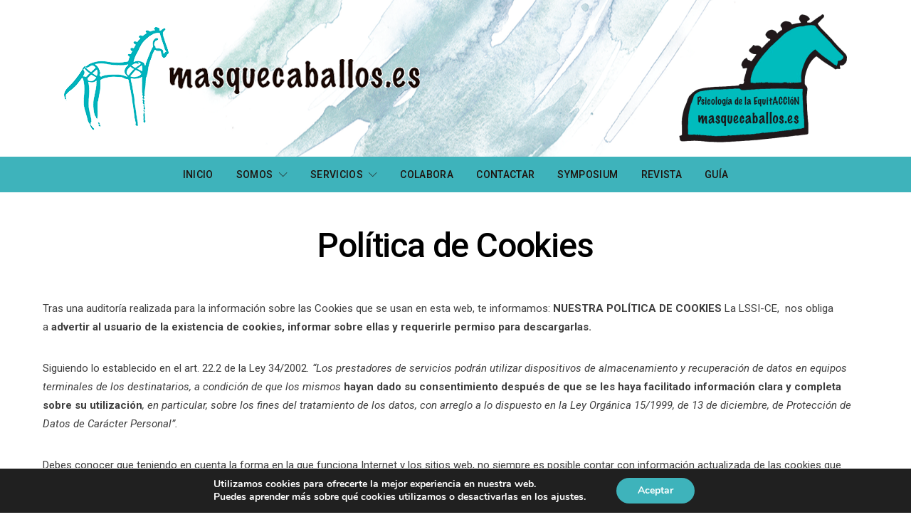

--- FILE ---
content_type: text/html; charset=UTF-8
request_url: https://www.masquecaballos.es/politica-de-cookies/
body_size: 21335
content:
<!DOCTYPE html><html lang="es" ><head><meta charset="UTF-8"><meta name="viewport" content="width=device-width, initial-scale=1"><link rel="profile" href="http://gmpg.org/xfn/11"><meta name='robots' content='noindex, nofollow' /><link media="all" href="https://www.masquecaballos.es/datos/cache/autoptimize/css/autoptimize_e425827021014990badb2e9634304fc5.css" rel="stylesheet" /><link media="screen" href="https://www.masquecaballos.es/datos/cache/autoptimize/css/autoptimize_4773cc3f2db0f7eeb0d9cf763ae5f363.css" rel="stylesheet" /><title>Política de Cookies &raquo; Psicología de la EquitACCIÓN - Más que Caballos</title><meta property="og:locale" content="es_ES" /><meta property="og:type" content="article" /><meta property="og:title" content="Política de Cookies &raquo; Psicología de la EquitACCIÓN - Más que Caballos" /><meta property="og:description" content="Tras una auditoría realizada para la información sobre las Cookies que se usan en esta web, te informamos:&nbsp;NUESTRA POLÍTICA DE COOKIES&nbsp;La LSSI-CE, &nbsp;nos obliga a&nbsp;advertir al usuario de la existencia&hellip;" /><meta property="og:url" content="https://www.masquecaballos.es/politica-de-cookies/" /><meta property="og:site_name" content="Psicología de la EquitACCIÓN - Más que Caballos" /><meta property="article:publisher" content="https://www.facebook.com/psicologiadela.equitacion" /><meta property="article:modified_time" content="2021-06-09T11:37:04+00:00" /><meta name="twitter:card" content="summary_large_image" /><meta name="twitter:label1" content="Tiempo de lectura" /><meta name="twitter:data1" content="8 minutos" /><link rel='dns-prefetch' href='//s.w.org' /><link href='https://fonts.gstatic.com' crossorigin rel='preconnect' /><link rel="alternate" type="application/rss+xml" title="Psicología de la EquitACCIÓN - Más que Caballos &raquo; Feed" href="https://www.masquecaballos.es/feed/" /><link rel="alternate" type="application/rss+xml" title="Psicología de la EquitACCIÓN - Más que Caballos &raquo; Feed de los comentarios" href="https://www.masquecaballos.es/comments/feed/" /><link rel="preload" href="https://www.masquecaballos.es/ke-cp/assets/fonts/canvas-icons.woff" as="font" type="font/woff" crossorigin> <script>window._wpemojiSettings = {"baseUrl":"https:\/\/s.w.org\/images\/core\/emoji\/13.1.0\/72x72\/","ext":".png","svgUrl":"https:\/\/s.w.org\/images\/core\/emoji\/13.1.0\/svg\/","svgExt":".svg","source":{"concatemoji":"https:\/\/www.masquecaballos.es\/inc\/js\/wp-emoji-release.min.js"}};
			!function(e,a,t){var n,r,o,i=a.createElement("canvas"),p=i.getContext&&i.getContext("2d");function s(e,t){var a=String.fromCharCode;p.clearRect(0,0,i.width,i.height),p.fillText(a.apply(this,e),0,0);e=i.toDataURL();return p.clearRect(0,0,i.width,i.height),p.fillText(a.apply(this,t),0,0),e===i.toDataURL()}function c(e){var t=a.createElement("script");t.src=e,t.defer=t.type="text/javascript",a.getElementsByTagName("head")[0].appendChild(t)}for(o=Array("flag","emoji"),t.supports={everything:!0,everythingExceptFlag:!0},r=0;r<o.length;r++)t.supports[o[r]]=function(e){if(!p||!p.fillText)return!1;switch(p.textBaseline="top",p.font="600 32px Arial",e){case"flag":return s([127987,65039,8205,9895,65039],[127987,65039,8203,9895,65039])?!1:!s([55356,56826,55356,56819],[55356,56826,8203,55356,56819])&&!s([55356,57332,56128,56423,56128,56418,56128,56421,56128,56430,56128,56423,56128,56447],[55356,57332,8203,56128,56423,8203,56128,56418,8203,56128,56421,8203,56128,56430,8203,56128,56423,8203,56128,56447]);case"emoji":return!s([10084,65039,8205,55357,56613],[10084,65039,8203,55357,56613])}return!1}(o[r]),t.supports.everything=t.supports.everything&&t.supports[o[r]],"flag"!==o[r]&&(t.supports.everythingExceptFlag=t.supports.everythingExceptFlag&&t.supports[o[r]]);t.supports.everythingExceptFlag=t.supports.everythingExceptFlag&&!t.supports.flag,t.DOMReady=!1,t.readyCallback=function(){t.DOMReady=!0},t.supports.everything||(n=function(){t.readyCallback()},a.addEventListener?(a.addEventListener("DOMContentLoaded",n,!1),e.addEventListener("load",n,!1)):(e.attachEvent("onload",n),a.attachEvent("onreadystatechange",function(){"complete"===a.readyState&&t.readyCallback()})),(n=t.source||{}).concatemoji?c(n.concatemoji):n.wpemoji&&n.twemoji&&(c(n.twemoji),c(n.wpemoji)))}(window,document,window._wpemojiSettings);</script> <link rel='alternate stylesheet' id='powerkit-icons-css'  href='https://www.masquecaballos.es/ke-pp/assets/fonts/powerkit-icons.woff' as='font' type='font/wof' crossorigin /><link rel='stylesheet' id='elementor-post-2229-css'  href='https://www.masquecaballos.es/datos/cache/autoptimize/css/autoptimize_single_2995bf7fd2056044ab7819adefbcac22.css' media='all' /><link rel='stylesheet' id='dashicons-css'  href='https://www.masquecaballos.es/inc/css/dashicons.min.css' media='all' /><link crossorigin="anonymous" rel='stylesheet' id='google-fonts-1-css'  href='https://fonts.googleapis.com/css?family=Roboto%3A100%2C100italic%2C200%2C200italic%2C300%2C300italic%2C400%2C400italic%2C500%2C500italic%2C600%2C600italic%2C700%2C700italic%2C800%2C800italic%2C900%2C900italic%7CRoboto+Slab%3A100%2C100italic%2C200%2C200italic%2C300%2C300italic%2C400%2C400italic%2C500%2C500italic%2C600%2C600italic%2C700%2C700italic%2C800%2C800italic%2C900%2C900italic&#038;display=auto' media='all' /> <script src='https://www.masquecaballos.es/inc/js/jquery/jquery.min.js' id='jquery-core-js'></script> <script src='https://www.masquecaballos.es/inc/js/jquery/jquery-migrate.min.js' id='jquery-migrate-js'></script> <script src='https://www.masquecaballos.es/ke-app/public/js/advanced-popups-public.js' id='advanced-popups-js'></script> <script src='https://www.masquecaballos.es/ke-e/assets/lib/font-awesome/js/v4-shims.min.js' id='font-awesome-4-shim-js'></script> <link rel="https://api.w.org/" href="https://www.masquecaballos.es/ke-apps-a/" /><link rel="alternate" type="application/json" href="https://www.masquecaballos.es/ke-apps-a/wp/v2/pages/2923" /><link rel="EditURI" type="application/rsd+xml" title="RSD" href="https://www.masquecaballos.es/ke-xml.php?rsd" /><link rel='shortlink' href='https://www.masquecaballos.es/?p=2923' /><link rel="alternate" type="application/json+oembed" href="https://www.masquecaballos.es/ke-apps-a/oembed/1.0/embed?url=https%3A%2F%2Fwww.masquecaballos.es%2Fpolitica-de-cookies%2F" /><link rel="alternate" type="text/xml+oembed" href="https://www.masquecaballos.es/ke-apps-a/oembed/1.0/embed?url=https%3A%2F%2Fwww.masquecaballos.es%2Fpolitica-de-cookies%2F&#038;format=xml" /><link rel="preload" href="https://www.masquecaballos.es/ke-arp/fonts/absolute-reviews-icons.woff" as="font" type="font/woff" crossorigin><link rel="preload" href="https://www.masquecaballos.es/ke-app/fonts/advanced-popups-icons.woff" as="font" type="font/woff" crossorigin>  <script async src="https://www.googletagmanager.com/gtag/js?id=G-9MGK4CPX2T"></script> <script>window.dataLayer = window.dataLayer || [];
  function gtag(){dataLayer.push(arguments);}
  gtag('js', new Date());

  gtag('config', 'G-9MGK4CPX2T');</script>  <script>!function(f,b,e,v,n,t,s)

{if(f.fbq)return;n=f.fbq=function(){n.callMethod?

n.callMethod.apply(n,arguments):n.queue.push(arguments)};

if(!f._fbq)f._fbq=n;n.push=n;n.loaded=!0;n.version='2.0';

n.queue=[];t=b.createElement(e);t.async=!0;

t.src=v;s=b.getElementsByTagName(e)[0];

s.parentNode.insertBefore(t,s)}(window, document,'script',

'https://connect.facebook.net/en_US/fbevents.js');

fbq('init', '1513423285686837');

fbq('track', 'PageView');</script> <noscript><img height="1" width="1" style="display:none"  src="https://www.facebook.com/tr?id=1513423285686837&ev=PageView&noscript=1"  /></noscript>  <script async src="https://pagead2.googlesyndication.com/pagead/js/adsbygoogle.js?client=ca-pub-8371582274415950"
     crossorigin="anonymous"></script>  <script type="application/ld+json">{"@context":"https:\/\/schema.org\/","@type":"Article","mainEntityOfPage":{"@type":"WebPage","@id":"https:\/\/www.masquecaballos.es\/politica-de-cookies\/"},"url":"https:\/\/www.masquecaballos.es\/politica-de-cookies\/","headline":"Política de Cookies","datePublished":"2021-05-11T00:01:39+02:00","dateModified":"2021-06-09T13:37:04+02:00","publisher":{"@type":"Organization","@id":"https:\/\/www.masquecaballos.es\/#organization","name":"Psicología de la EquitACCIÓN - Más que Caballos","logo":{"@type":"ImageObject","url":"","width":600,"height":60}},"description":"Tras una auditoría realizada para la información sobre las Cookies que se usan en esta web, te informamos:&nbsp;NUESTRA POLÍTICA DE COOKIES&nbsp;La LSSI-CE, &nbsp;nos obliga a&nbsp;advertir al usuario de la existencia de cookies, informar sobre ellas y requerirle permiso para descargarlas. Siguiendo lo establecido en el art. 22.2 de la","author":{"@type":"Person","name":"admin","url":"https:\/\/www.masquecaballos.es\/equipo\/kedigital\/","image":{"@type":"ImageObject","url":"https:\/\/secure.gravatar.com\/avatar\/cc6bafb7887b80211c0433ff68f84785?s=96&d=mm&r=g","height":96,"width":96},"sameAs":["https:\/\/www.masquecaballos.es"]}}</script> <link rel="amphtml" href="https://www.masquecaballos.es/politica-de-cookies/?amp"> <script>document.documentElement.classList.add(
					'jetpack-lazy-images-js-enabled'
				);</script> <link rel="icon" href="https://www.masquecaballos.es/ke-media/2021/05/cropped-logo-ico-mas-que-caballos-1-32x32.png" sizes="32x32" /><link rel="icon" href="https://www.masquecaballos.es/ke-media/2021/05/cropped-logo-ico-mas-que-caballos-1-192x192.png" sizes="192x192" /><link rel="apple-touch-icon" href="https://www.masquecaballos.es/ke-media/2021/05/cropped-logo-ico-mas-que-caballos-1-180x180.png" /><meta name="msapplication-TileImage" content="https://www.masquecaballos.es/ke-media/2021/05/cropped-logo-ico-mas-que-caballos-1-270x270.png" /></head><body class="page-template-default page page-id-2923 wp-embed-responsive elementor-dce eplus_styles ehf-template-authentic ehf-stylesheet-authentic-child header-disabled cs-page-layout-fullwidth parallax-enabled sticky-sidebar-enabled stick-to-bottom block-page-align-enabled style-align-center elementor-default elementor-kit-2229"><div class="site-overlay"></div><div class="offcanvas"><div class="offcanvas-header"><nav class="navbar navbar-offcanvas  navbar-border"> <a class="navbar-brand" href="https://www.masquecaballos.es/"> <img class="logo-image" src="https://www.masquecaballos.es/ke-media/2021/05/logo-mas-que-caballos-def.png" srcset="https://www.masquecaballos.es/ke-media/2021/05/logo-mas-que-caballos-def.png 1x, https://www.masquecaballos.es/ke-media/2021/05/logo-mas-que-caballos-def.png 2x" alt="Psicología de la EquitACCIÓN &#8211; Más que Caballos"> </a> <button type="button" class="offcanvas-toggle navbar-toggle"> <i class="cs-icon cs-icon-cross"></i> </button></nav></div><div class="offcanvas-sidebar"><div class="offcanvas-inner widget-area"><div class="widget widget_nav_menu cs-d-lg-none"><div class="menu-primary-container"><ul id="menu-primary" class="menu"><li id="menu-item-2570" class="menu-item menu-item-type-post_type menu-item-object-page menu-item-home menu-item-2570"><a href="https://www.masquecaballos.es/">INICIO</a></li><li id="menu-item-2405" class="menu-item menu-item-type-post_type menu-item-object-page menu-item-has-children menu-item-2405"><a href="https://www.masquecaballos.es/quienes-somos/">SOMOS</a><ul class="sub-menu"><li id="menu-item-3415" class="menu-item menu-item-type-post_type menu-item-object-page menu-item-3415"><a href="https://www.masquecaballos.es/entidades-colaboradoras/">Entidades Colaboradoras</a></li><li id="menu-item-5129" class="menu-item menu-item-type-post_type menu-item-object-page menu-item-5129"><a href="https://www.masquecaballos.es/patrocinadores/">Patrocinadores</a></li><li id="menu-item-5574" class="menu-item menu-item-type-post_type menu-item-object-page menu-item-5574"><a href="https://www.masquecaballos.es/empresas-colaboradoras/">Empresas Colaboradoras</a></li></ul></li><li id="menu-item-2407" class="menu-item menu-item-type-custom menu-item-object-custom menu-item-has-children menu-item-2407"><a href="#">SERVICIOS</a><ul class="sub-menu"><li id="menu-item-3210" class="menu-item menu-item-type-post_type menu-item-object-page menu-item-has-children menu-item-3210"><a href="https://www.masquecaballos.es/asesoramiento/">Asesoramiento</a><ul class="sub-menu"><li id="menu-item-3212" class="menu-item menu-item-type-post_type menu-item-object-page menu-item-3212"><a href="https://www.masquecaballos.es/asesoramiento/desarrollo-personal/">Desarrollo Personal</a></li><li id="menu-item-3211" class="menu-item menu-item-type-post_type menu-item-object-page menu-item-3211"><a href="https://www.masquecaballos.es/asesoramiento/desarrollo-competitivo/">Desarrollo Competitivo</a></li></ul></li><li id="menu-item-3213" class="menu-item menu-item-type-post_type menu-item-object-page menu-item-has-children menu-item-3213"><a href="https://www.masquecaballos.es/conferencias/">Conferencias</a><ul class="sub-menu"><li id="menu-item-3218" class="menu-item menu-item-type-post_type menu-item-object-page menu-item-3218"><a href="https://www.masquecaballos.es/conferencias/pasion-por-el-triunfo/">Pasión por el Triunfo</a></li><li id="menu-item-3217" class="menu-item menu-item-type-post_type menu-item-object-page menu-item-3217"><a href="https://www.masquecaballos.es/conferencias/la-razon-de-la-experiencia-y-la-sabiduria/">La Razón de la Experiencia y la Sabiduría</a></li><li id="menu-item-3216" class="menu-item menu-item-type-post_type menu-item-object-page menu-item-3216"><a href="https://www.masquecaballos.es/conferencias/la-inteligencia-natural-y-deportiva-de-los-jovenes-jinetes-y-amazonas/">La Inteligencia Natural y Deportiva de los Jóvenes Jinetes y Amazonas</a></li><li id="menu-item-3215" class="menu-item menu-item-type-post_type menu-item-object-page menu-item-3215"><a href="https://www.masquecaballos.es/conferencias/los-clubs-las-asociaciones-las-familias-y-las-ganaderias-motores-del-ocio-y-del-deporte-hipico/">Los Clubs, las Asociaciones, las Familias y las Ganaderías, Motores del Ocio y del Deporte Hípico</a></li><li id="menu-item-3214" class="menu-item menu-item-type-post_type menu-item-object-page menu-item-3214"><a href="https://www.masquecaballos.es/conferencias/secreto-de-la-equitaccion-modelica/">Secretos de la EquitACCIÓN Modélica</a></li></ul></li><li id="menu-item-3219" class="menu-item menu-item-type-custom menu-item-object-custom menu-item-has-children menu-item-3219"><a href="#">EQUIPO DE ÉLITE</a><ul class="sub-menu"><li id="menu-item-3221" class="menu-item menu-item-type-post_type menu-item-object-page menu-item-3221"><a href="https://www.masquecaballos.es/atencion-de-equipos-de-seleccion/">Atención a Equipos de Selección</a></li><li id="menu-item-3220" class="menu-item menu-item-type-post_type menu-item-object-page menu-item-3220"><a href="https://www.masquecaballos.es/equipo-de-jinetes-y-amazonas-de-elite/">Equipo de Jinetes y Amazonas de Élite</a></li></ul></li></ul></li><li id="menu-item-2681" class="menu-item menu-item-type-post_type menu-item-object-page menu-item-2681"><a href="https://www.masquecaballos.es/colabora-con-mas-que-caballos/">COLABORA</a></li><li id="menu-item-3126" class="menu-item menu-item-type-post_type menu-item-object-page menu-item-3126"><a href="https://www.masquecaballos.es/contactar/">Contactar</a></li><li id="menu-item-7841" class="menu-item menu-item-type-custom menu-item-object-custom menu-item-7841"><a target="_blank" rel="noopener" href="https://symposium.masquecaballos.es/">SYMPOSIUM</a></li><li id="menu-item-7842" class="menu-item menu-item-type-custom menu-item-object-custom menu-item-7842"><a target="_blank" rel="noopener" href="https://revista.masquecaballos.es/">REVISTA</a></li><li id="menu-item-8313" class="menu-item menu-item-type-custom menu-item-object-custom menu-item-8313"><a target="_blank" rel="noopener" href="https://guia.masquecaballos.es/">Guía</a></li></ul></div></div></div></div></div><div id="page" class="site"><div class="site-inner"><section class="custom-content custom-content-header-before"><div data-elementor-type="wp-post" data-elementor-id="2249" data-post-id="2923" data-obj-id="2923" class="elementor elementor-2249 dce-elementor-post-2923" data-elementor-settings="[]"><div class="elementor-section-wrap"><section class="elementor-section elementor-top-section elementor-element elementor-element-fd1359f elementor-hidden-desktop elementor-hidden-tablet elementor-hidden-phone elementor-section-boxed elementor-section-height-default elementor-section-height-default elementor-invisible" data-id="fd1359f" data-element_type="section" data-settings="{&quot;background_background&quot;:&quot;classic&quot;,&quot;animation&quot;:&quot;fadeIn&quot;}"><div class="elementor-container elementor-column-gap-default"><div class="elementor-column elementor-col-100 elementor-top-column elementor-element elementor-element-93e6974" data-id="93e6974" data-element_type="column"><div class="elementor-widget-wrap elementor-element-populated"><section class="elementor-section elementor-inner-section elementor-element elementor-element-be3b07a elementor-section-content-middle elementor-section-boxed elementor-section-height-default elementor-section-height-default" data-id="be3b07a" data-element_type="section"><div class="elementor-container elementor-column-gap-default"><div class="elementor-column elementor-col-33 elementor-inner-column elementor-element elementor-element-2338421" data-id="2338421" data-element_type="column"><div class="elementor-widget-wrap elementor-element-populated"><div class="elementor-element elementor-element-be0b804 dce_masking-none elementor-widget elementor-widget-image" data-id="be0b804" data-element_type="widget" data-widget_type="image.default"><div class="elementor-widget-container"> <a href="https://www.masquecaballos.es"> <img width="753" height="864" src="[data-uri]" class="attachment-large size-large pk-lazyload jetpack-lazy-image" alt="" loading="lazy" data-pk-sizes="auto" data-ls-sizes="(max-width: 753px) 100vw, 753px" data-pk-src="https://www.masquecaballos.es/ke-media/2021/05/logo-mas-que-caballos.png" data-pk-srcset="https://www.masquecaballos.es/ke-media/2021/05/logo-mas-que-caballos.png 753w, https://www.masquecaballos.es/ke-media/2021/05/logo-mas-que-caballos-120x138.png 120w, https://www.masquecaballos.es/ke-media/2021/05/logo-mas-que-caballos-90x103.png 90w, https://www.masquecaballos.es/ke-media/2021/05/logo-mas-que-caballos-320x367.png 320w, https://www.masquecaballos.es/ke-media/2021/05/logo-mas-que-caballos-560x643.png 560w, https://www.masquecaballos.es/ke-media/2021/05/logo-mas-que-caballos-240x275.png 240w, https://www.masquecaballos.es/ke-media/2021/05/logo-mas-que-caballos-180x207.png 180w, https://www.masquecaballos.es/ke-media/2021/05/logo-mas-que-caballos-640x734.png 640w" data-lazy-src="[data-uri]&amp;is-pending-load=1" srcset="[data-uri]" /> </a></div></div></div></div><div class="elementor-column elementor-col-33 elementor-inner-column elementor-element elementor-element-a656018" data-id="a656018" data-element_type="column"><div class="elementor-widget-wrap elementor-element-populated"><div class="elementor-element elementor-element-3bbddea elementor-widget elementor-widget-heading" data-id="3bbddea" data-element_type="widget" data-widget_type="heading.default"><div class="elementor-widget-container"><h1 class="elementor-heading-title elementor-size-default">más que caballos</h1></div></div><div class="elementor-element elementor-element-693a5af elementor-widget elementor-widget-heading" data-id="693a5af" data-element_type="widget" data-widget_type="heading.default"><div class="elementor-widget-container"><h1 class="elementor-heading-title elementor-size-default">psicología de la equit<strong>A</strong>cción</h1></div></div></div></div><div class="elementor-column elementor-col-33 elementor-inner-column elementor-element elementor-element-be3bf44" data-id="be3bf44" data-element_type="column"><div class="elementor-widget-wrap"></div></div></div></section></div></div></div></section><section class="elementor-section elementor-top-section elementor-element elementor-element-c407a46 animated-slow elementor-hidden-desktop elementor-hidden-tablet elementor-hidden-phone elementor-section-boxed elementor-section-height-default elementor-section-height-default elementor-invisible" data-id="c407a46" data-element_type="section" data-settings="{&quot;background_background&quot;:&quot;classic&quot;,&quot;animation&quot;:&quot;fadeIn&quot;}"><div class="elementor-background-overlay"></div><div class="elementor-container elementor-column-gap-default"><div class="elementor-column elementor-col-100 elementor-top-column elementor-element elementor-element-e960add" data-id="e960add" data-element_type="column"><div class="elementor-widget-wrap elementor-element-populated"><section class="elementor-section elementor-inner-section elementor-element elementor-element-e0d76f9 elementor-section-content-middle elementor-section-boxed elementor-section-height-default elementor-section-height-default elementor-invisible" data-id="e0d76f9" data-element_type="section" data-settings="{&quot;animation&quot;:&quot;fadeInDown&quot;}"><div class="elementor-container elementor-column-gap-default"><div class="elementor-column elementor-col-50 elementor-inner-column elementor-element elementor-element-c55cbf9" data-id="c55cbf9" data-element_type="column"><div class="elementor-widget-wrap elementor-element-populated"><div class="elementor-element elementor-element-a97aa11 elementor-hidden-phone dce_masking-none elementor-widget elementor-widget-image" data-id="a97aa11" data-element_type="widget" data-widget_type="image.default"><div class="elementor-widget-container"> <a href="https://www.masquecaballos.es"> <img width="500" height="145" src="[data-uri]" class="attachment-full size-full pk-lazyload jetpack-lazy-image" alt="" loading="lazy" data-pk-sizes="auto" data-ls-sizes="(max-width: 500px) 100vw, 500px" data-pk-src="https://www.masquecaballos.es/ke-media/2021/05/logo-mas-que-caballos-horizontal.png" data-pk-srcset="https://www.masquecaballos.es/ke-media/2021/05/logo-mas-que-caballos-horizontal.png 500w, https://www.masquecaballos.es/ke-media/2021/05/logo-mas-que-caballos-horizontal-120x35.png 120w, https://www.masquecaballos.es/ke-media/2021/05/logo-mas-que-caballos-horizontal-90x26.png 90w, https://www.masquecaballos.es/ke-media/2021/05/logo-mas-que-caballos-horizontal-320x93.png 320w, https://www.masquecaballos.es/ke-media/2021/05/logo-mas-que-caballos-horizontal-240x70.png 240w, https://www.masquecaballos.es/ke-media/2021/05/logo-mas-que-caballos-horizontal-180x52.png 180w" data-lazy-src="[data-uri]&amp;is-pending-load=1" srcset="[data-uri]" /> </a></div></div></div></div><div class="elementor-column elementor-col-50 elementor-inner-column elementor-element elementor-element-eddae81" data-id="eddae81" data-element_type="column"><div class="elementor-widget-wrap elementor-element-populated"><div class="elementor-element elementor-element-7977ed8 elementor-hidden-phone dce_masking-none elementor-widget elementor-widget-image" data-id="7977ed8" data-element_type="widget" data-widget_type="image.default"><div class="elementor-widget-container"> <a href="https://www.masquecaballos.es/symposium-internacional-psicologia-de-la-equitaccion/"> <img width="190" height="145" src="[data-uri]" class="attachment-full size-full pk-lazyload jetpack-lazy-image" alt="" loading="lazy" data-pk-sizes="auto" data-ls-sizes="(max-width: 190px) 100vw, 190px" data-pk-src="https://www.masquecaballos.es/ke-media/2021/05/logo-mas-que-caballos-symposium.png" data-pk-srcset="https://www.masquecaballos.es/ke-media/2021/05/logo-mas-que-caballos-symposium.png 190w, https://www.masquecaballos.es/ke-media/2021/05/logo-mas-que-caballos-symposium-120x92.png 120w, https://www.masquecaballos.es/ke-media/2021/05/logo-mas-que-caballos-symposium-90x68.png 90w, https://www.masquecaballos.es/ke-media/2021/05/logo-mas-que-caballos-symposium-180x136.png 180w" data-lazy-src="[data-uri]?is-pending-load=1" srcset="[data-uri]" /> </a></div></div><div class="elementor-element elementor-element-73646ca elementor-hidden-desktop elementor-hidden-tablet dce_masking-none elementor-widget elementor-widget-image" data-id="73646ca" data-element_type="widget" data-widget_type="image.default"><div class="elementor-widget-container"> <a href="https://www.masquecaballos.es/symposium-internacional-psicologia-de-la-equitaccion/"> <img width="771" height="588" src="[data-uri]" class="attachment-full size-full pk-lazyload jetpack-lazy-image" alt="" loading="lazy" data-pk-sizes="auto" data-ls-sizes="(max-width: 771px) 100vw, 771px" data-pk-src="https://www.masquecaballos.es/ke-media/2021/05/logo-symposium-mas-que-caballos.png" data-pk-srcset="https://www.masquecaballos.es/ke-media/2021/05/logo-symposium-mas-que-caballos.png 771w, https://www.masquecaballos.es/ke-media/2021/05/logo-symposium-mas-que-caballos-120x92.png 120w, https://www.masquecaballos.es/ke-media/2021/05/logo-symposium-mas-que-caballos-90x68.png 90w, https://www.masquecaballos.es/ke-media/2021/05/logo-symposium-mas-que-caballos-320x244.png 320w, https://www.masquecaballos.es/ke-media/2021/05/logo-symposium-mas-que-caballos-560x427.png 560w, https://www.masquecaballos.es/ke-media/2021/05/logo-symposium-mas-que-caballos-240x183.png 240w, https://www.masquecaballos.es/ke-media/2021/05/logo-symposium-mas-que-caballos-180x136.png 180w, https://www.masquecaballos.es/ke-media/2021/05/logo-symposium-mas-que-caballos-640x488.png 640w" data-lazy-src="[data-uri]&amp;is-pending-load=1" srcset="[data-uri]" /> </a></div></div></div></div></div></section></div></div></div></section><section class="elementor-section elementor-top-section elementor-element elementor-element-328d651 animated-slow elementor-section-boxed elementor-section-height-default elementor-section-height-default elementor-invisible" data-id="328d651" data-element_type="section" data-settings="{&quot;background_background&quot;:&quot;classic&quot;,&quot;animation&quot;:&quot;fadeIn&quot;}"><div class="elementor-background-overlay"></div><div class="elementor-container elementor-column-gap-default"><div class="elementor-column elementor-col-100 elementor-top-column elementor-element elementor-element-9335fc8" data-id="9335fc8" data-element_type="column"><div class="elementor-widget-wrap elementor-element-populated"><section class="elementor-section elementor-inner-section elementor-element elementor-element-ff8f1ab elementor-section-content-middle elementor-section-boxed elementor-section-height-default elementor-section-height-default elementor-invisible" data-id="ff8f1ab" data-element_type="section" data-settings="{&quot;animation&quot;:&quot;fadeInDown&quot;}"><div class="elementor-container elementor-column-gap-default"><div class="elementor-column elementor-col-50 elementor-inner-column elementor-element elementor-element-8300bbd" data-id="8300bbd" data-element_type="column"><div class="elementor-widget-wrap elementor-element-populated"><div class="elementor-element elementor-element-ec0fb12 dce_masking-none elementor-widget elementor-widget-image" data-id="ec0fb12" data-element_type="widget" data-widget_type="image.default"><div class="elementor-widget-container"> <a href="https://www.masquecaballos.es"> <img width="500" height="145" src="[data-uri]" class="attachment-full size-full pk-lazyload jetpack-lazy-image" alt="mas que caballos" loading="lazy" data-pk-sizes="auto" data-ls-sizes="(max-width: 500px) 100vw, 500px" data-pk-src="https://www.masquecaballos.es/ke-media/2021/05/logo-mas-que-caballos-def.png" data-pk-srcset="https://www.masquecaballos.es/ke-media/2021/05/logo-mas-que-caballos-def.png 500w, https://www.masquecaballos.es/ke-media/2021/05/logo-mas-que-caballos-def-120x35.png 120w, https://www.masquecaballos.es/ke-media/2021/05/logo-mas-que-caballos-def-90x26.png 90w, https://www.masquecaballos.es/ke-media/2021/05/logo-mas-que-caballos-def-320x93.png 320w, https://www.masquecaballos.es/ke-media/2021/05/logo-mas-que-caballos-def-240x70.png 240w, https://www.masquecaballos.es/ke-media/2021/05/logo-mas-que-caballos-def-180x52.png 180w" data-lazy-src="[data-uri]&amp;is-pending-load=1" srcset="[data-uri]" /> </a></div></div></div></div><div class="elementor-column elementor-col-50 elementor-inner-column elementor-element elementor-element-509ade7" data-id="509ade7" data-element_type="column"><div class="elementor-widget-wrap elementor-element-populated"><div class="elementor-element elementor-element-45f3a7f elementor-hidden-phone dce_masking-none elementor-widget elementor-widget-image" data-id="45f3a7f" data-element_type="widget" data-widget_type="image.default"><div class="elementor-widget-container"> <a href="https://www.masquecaballos.es" target="_blank"> <img src="https://www.masquecaballos.es/ke-media/elementor/thumbs/logo-Psicologia-de-la-equitaccion-qits25xivw37v8t82cncc1mhcu6kgj1ae6lltw2fpc.png" title="Psicología de la EquitACCIóN" alt="Psicología de la EquitACCIóN" /> </a></div></div></div></div></div></section></div></div></div></section></div></div></section><header id="masthead" class="site-header page-header-type-simple" role="banner"><div class="navbar-primary navbar-center search-disabled social-disabled toggle-disabled"><div class="cs-container"><nav class="navbar"><div class="navbar-col"><div> <button class="navbar-toggle offcanvas-toggle" type="button"> <i class="cs-icon cs-icon-menu"></i> </button></div></div><div class="navbar-col"><div><ul id="menu-primary-1" class="nav navbar-nav"><li class="menu-item menu-item-type-post_type menu-item-object-page menu-item-home menu-item-2570"><a href="https://www.masquecaballos.es/">INICIO</a></li><li class="menu-item menu-item-type-post_type menu-item-object-page menu-item-has-children menu-item-2405"><a href="https://www.masquecaballos.es/quienes-somos/">SOMOS</a><ul class="sub-menu"><li class="menu-item menu-item-type-post_type menu-item-object-page menu-item-3415"><a href="https://www.masquecaballos.es/entidades-colaboradoras/">Entidades Colaboradoras</a></li><li class="menu-item menu-item-type-post_type menu-item-object-page menu-item-5129"><a href="https://www.masquecaballos.es/patrocinadores/">Patrocinadores</a></li><li class="menu-item menu-item-type-post_type menu-item-object-page menu-item-5574"><a href="https://www.masquecaballos.es/empresas-colaboradoras/">Empresas Colaboradoras</a></li></ul></li><li class="menu-item menu-item-type-custom menu-item-object-custom menu-item-has-children menu-item-2407"><a href="#">SERVICIOS</a><ul class="sub-menu"><li class="menu-item menu-item-type-post_type menu-item-object-page menu-item-has-children menu-item-3210"><a href="https://www.masquecaballos.es/asesoramiento/">Asesoramiento</a><ul class="sub-menu"><li class="menu-item menu-item-type-post_type menu-item-object-page menu-item-3212"><a href="https://www.masquecaballos.es/asesoramiento/desarrollo-personal/">Desarrollo Personal</a></li><li class="menu-item menu-item-type-post_type menu-item-object-page menu-item-3211"><a href="https://www.masquecaballos.es/asesoramiento/desarrollo-competitivo/">Desarrollo Competitivo</a></li></ul></li><li class="menu-item menu-item-type-post_type menu-item-object-page menu-item-has-children menu-item-3213"><a href="https://www.masquecaballos.es/conferencias/">Conferencias</a><ul class="sub-menu"><li class="menu-item menu-item-type-post_type menu-item-object-page menu-item-3218"><a href="https://www.masquecaballos.es/conferencias/pasion-por-el-triunfo/">Pasión por el Triunfo</a></li><li class="menu-item menu-item-type-post_type menu-item-object-page menu-item-3217"><a href="https://www.masquecaballos.es/conferencias/la-razon-de-la-experiencia-y-la-sabiduria/">La Razón de la Experiencia y la Sabiduría</a></li><li class="menu-item menu-item-type-post_type menu-item-object-page menu-item-3216"><a href="https://www.masquecaballos.es/conferencias/la-inteligencia-natural-y-deportiva-de-los-jovenes-jinetes-y-amazonas/">La Inteligencia Natural y Deportiva de los Jóvenes Jinetes y Amazonas</a></li><li class="menu-item menu-item-type-post_type menu-item-object-page menu-item-3215"><a href="https://www.masquecaballos.es/conferencias/los-clubs-las-asociaciones-las-familias-y-las-ganaderias-motores-del-ocio-y-del-deporte-hipico/">Los Clubs, las Asociaciones, las Familias y las Ganaderías, Motores del Ocio y del Deporte Hípico</a></li><li class="menu-item menu-item-type-post_type menu-item-object-page menu-item-3214"><a href="https://www.masquecaballos.es/conferencias/secreto-de-la-equitaccion-modelica/">Secretos de la EquitACCIÓN Modélica</a></li></ul></li><li class="menu-item menu-item-type-custom menu-item-object-custom menu-item-has-children menu-item-3219"><a href="#">EQUIPO DE ÉLITE</a><ul class="sub-menu"><li class="menu-item menu-item-type-post_type menu-item-object-page menu-item-3221"><a href="https://www.masquecaballos.es/atencion-de-equipos-de-seleccion/">Atención a Equipos de Selección</a></li><li class="menu-item menu-item-type-post_type menu-item-object-page menu-item-3220"><a href="https://www.masquecaballos.es/equipo-de-jinetes-y-amazonas-de-elite/">Equipo de Jinetes y Amazonas de Élite</a></li></ul></li></ul></li><li class="menu-item menu-item-type-post_type menu-item-object-page menu-item-2681"><a href="https://www.masquecaballos.es/colabora-con-mas-que-caballos/">COLABORA</a></li><li class="menu-item menu-item-type-post_type menu-item-object-page menu-item-3126"><a href="https://www.masquecaballos.es/contactar/">Contactar</a></li><li class="menu-item menu-item-type-custom menu-item-object-custom menu-item-7841"><a target="_blank" rel="noopener" href="https://symposium.masquecaballos.es/">SYMPOSIUM</a></li><li class="menu-item menu-item-type-custom menu-item-object-custom menu-item-7842"><a target="_blank" rel="noopener" href="https://revista.masquecaballos.es/">REVISTA</a></li><li class="menu-item menu-item-type-custom menu-item-object-custom menu-item-8313"><a target="_blank" rel="noopener" href="https://guia.masquecaballos.es/">Guía</a></li></ul></div></div><div class="navbar-col"><div> <a href="#search" class="navbar-search"><i class="cs-icon cs-icon-search"></i></a></div></div></nav></div></div></header><div class="site-content layout-fullwidth post-sidebar-disabled layout-narrow-enabled section-heading-default-style-1"><div class="cs-container"><div id="content" class="main-content"><div id="primary" class="content-area"><main id="main" class="site-main" role="main"><article id="page-2923" class="post-2923 page type-page status-publish"><header class="page-header page-header-simple"><h1>Política de Cookies</h1></header><div class="page-wrap"><div class="page-main"><div class="entry-content"><p class="eplus-gFwpwr">Tras una auditoría realizada para la información sobre las Cookies que se usan en esta web, te informamos:&nbsp;<strong>NUESTRA POLÍTICA DE COOKIES&nbsp;</strong>La LSSI-CE, &nbsp;nos obliga a&nbsp;<strong>advertir al usuario de la existencia de cookies, informar sobre ellas y requerirle permiso para descargarlas.</strong></p><p class="eplus-PVBQ1B">Siguiendo lo establecido en el art. 22.2 de la Ley 34/2002<em>. “Los prestadores de servicios podrán utilizar dispositivos de almacenamiento y recuperación de datos en equipos terminales de los destinatarios, a condición de que los mismos&nbsp;</em><strong>hayan dado su consentimiento después de que se les haya facilitado información clara y completa sobre su utilización</strong><em>, en particular, sobre los fines del tratamiento de los datos, con arreglo a lo dispuesto en la Ley Orgánica 15/1999, de 13 de diciembre, de Protección de Datos de Carácter Personal”.</em></p><p class="eplus-0ccoXI">Debes conocer que teniendo en cuenta la forma en la que funciona Internet y los sitios web, no siempre es posible contar con información actualizada de las cookies que terceras partes puedan utilizar a través de este sitio web.</p><p class="eplus-3YB5h9">Esto se aplica especialmente a casos en los que esta página web contiene elementos integrados: es decir, textos, documentos, imágenes o breves películas que se almacenan en otra parte, pero se muestran en nuestro sitio web.</p><p class="eplus-vhtsoh">Por consiguiente, en caso de que te encuentres con este tipo de cookies en este sitio web y no estén enumeradas en la lista siguiente, te ruego que me lo comuniques. También puedes ponerte en contacto directamente con el tercero para pedirle información sobre las cookies que coloca, la finalidad y la duración de la cookie, y cómo ha garantizado su privacidad.</p><p class="eplus-9rb55X"><strong>Previo.- ¿Qué son las Cookies?</strong></p><p class="eplus-baCpkF">Las cookies constituyen una herramienta empleada por los servidores Web para almacenar y recuperar información acerca de sus visitantes. No es más que un fichero de texto que algunos servidores piden a nuestro navegador que escriba en nuestro disco duro, con información acerca de lo que hemos estado haciendo por sus páginas. Poseen una fecha de caducidad, que puede oscilar desde el tiempo que dure la sesión hasta una fecha futura especificada, a partir de la cual dejan de ser operativa.</p><h2 class="eplus-0MyOiZ" id="h-1-las-cookies-que-utiliza-esta-web"><span id="1-las-cookies-que-utiliza-esta-web">1. Las cookies que utiliza esta web</span></h2><p class="eplus-0uHMGi">En esta web se utilizan cookies&nbsp;<strong>propias y de terceros</strong>&nbsp;para conseguir que tengas una mejor experiencia de navegación, puedas compartir contenido en redes sociales, para mostrarte anuncios en función a tus intereses y para obtener estadísticas de usuarios.</p><p class="eplus-TFjyDW">Por ello, las cookies empleadas en&nbsp;<strong>masquecaballos.es</strong>&nbsp;se asocian únicamente con un Usuario anónimo y su ordenador, no proporcionan referencias que permitan deducir el nombre y apellidos del Usuario y no pueden leer datos de su disco duro ni incluir virus en sus textos. Asimismo, masquecaballos.es no puede leer las cookies implantadas en el disco duro del Usuario desde otros servidores.</p><p class="eplus-32x106">El usuario puede libremente decidir acerca de la implantación o no en su disco duro de las cookies empleadas en masquecaballos.es En este sentido, el usuario puede configurar su navegador para aceptar o rechazar por defecto todas las cookies o para recibir un aviso en pantalla de la recepción de cada cookie y decidir en ese momento su implantación o no en su disco duro. Para ello le sugerimos consultar la sección de ayuda de su navegador para saber cómo cambiar la configuración que actualmente emplea. Aun cuando el Usuario configurase su navegador para rechazar todas las cookies o rechazase expresamente las cookies de masquecaballos.es podrás navegar por el Portal con el único inconveniente de no poder disfrutar de las funcionalidades del Portal que requieran la instalación de alguna de ellas. En cualquier caso, el Usuario podrá eliminar las cookies implantadas en su disco duro en cualquier momento, siguiendo el procedimiento establecido en la sección de ayuda de su navegador y que posteriormente detallaremos.</p><p class="eplus-fyINUx">Como usuario que eres, puedes rechazar el tratamiento de los datos o la información bloqueando estas cookies mediante la configuración apropiada de tu navegador. Sin embargo, debes saber que, si lo haces, este sitio no funcione adecuadamente.</p><p class="eplus-8QeP7W">Según los términos incluidos en el artículo 22.2 de la Ley 34/2002 de Servicios de la Sociedad de la Información y Comercio Electrónico, si continúas navegando<strong>, estarás prestando tu consentimiento</strong>&nbsp;para el empleo de las cookies que detallamos a continuación.</p><p class="eplus-dTToKX">Las cookies de esta web ayudan a:</p><ul class="is-style-default eplus-lFzZtv eplus-styles-uid-e816da"><li>Hacer que esta web funcione correctamente</li><li>Ahorrarle el tener que iniciar sesión cada vez que visitas este sitio</li><li>Recordarte tus ajustes durante y entre las visitas</li><li>Permitirte visualizar vídeos</li><li>Mejorar la velocidad / seguridad del sitio</li><li>Que pueda compartir páginas con redes sociales</li><li>Mejorar continuamente de este sitio web</li><li>Mostrarte anuncios en función de tus hábitos de navegación</li></ul><p class="eplus-Q5LxeJ"><strong>No utilizamos jamás cookies para:</strong></p><ul class="is-style-default eplus-UdrFMi eplus-styles-uid-1e3324"><li>Recoger información de identificación personal (sin tu permiso expreso)</li><li>Recoger información sensible (sin tu permiso expreso)</li><li>Compartir datos de identificación personal a terceros</li></ul><h2 class="eplus-Fz7emI" id="h-2-cookies-de-terceros-que-utilizamos-en-esta-web-y-que-debes-conocer"><span id="2-cookies-de-terceros-que-utilizamos-en-esta-web-y-que-debes-conocer">2. Cookies de terceros que utilizamos en esta web y que debes conocer</span></h2><p class="eplus-2IGKxR">Esta web, como la mayoría de sitios web, incluye funcionalidades proporcionadas por terceros.</p><p class="eplus-A7bnRK">También se ponen a prueba regularmente nuevos diseños o servicios de terceros para recomendaciones e informes.</p><p class="eplus-njhAtD">Esto puede modificar ocasionalmente la configuración de cookies y que aparezcan cookies no detalladas en la presente política. Es importante que sepas que son cookies provisionales que no siempre es posible informar y que solo tienen finalidades de estudio y valoración. En ningún caso se van a utilizar cookies que comprometan tu privacidad.</p><p class="eplus-eo1O8o">Entre las cookies de terceros más estables están:</p><ul class="is-style-default eplus-Cwkk3p eplus-styles-uid-9f02a3"><li><strong>Las generadas por servicios de análisis,</strong> concretamente, Google Analytics para ayudar al website a analizar el uso que hacen los Usuarios del sitio web y mejorar la usabilidad del mismo, pero en ningún caso se asocian a datos que pudieran llegar a identificar al usuario.Google Analytics, es un servicio analítico de web prestado por Google, Inc., una compañía de Delaware cuya oficina principal está en 1600 Amphitheatre Parkway, Mountain View (California), CA 94043, Estados Unidos (“Google”).El usuario puede consultar <a href="https://www.google.es/intl/es/policies/technologies/types/">aquí</a> el tipo de cookies utilizadas por Google. Cookie de Google+ y Google Maps, según lo dispuesto en su página sobre qué <a href="http://www.google.com/intl/es/policies/technologies/types/">tipo de cookies utilizan</a>.</li><li><strong>Cookies de redes sociales:</strong> Las Cookies de redes sociales pueden almacenarse en su navegador mientras navega por la web o cuando utiliza el botón de compartir contenidos de abcoach.com en alguna red social.Las empresas que generan estas cookies correspondientes a las redes sociales que utiliza esta web tienen sus propias políticas de cookies:</li></ul><ul class="is-style-default eplus-YQDbSR eplus-styles-uid-08322b"><li>Cookie de Twitter, según lo dispuesto en su <a href="https://twitter.com/privacy">política de privacidad y uso de cookies</a>.</li><li>Cookie de Linkedin, según lo dispuesto en su <a href="https://www.linkedin.com/legal/cookie-policy?trk=hp-cookies">Política de cookies</a></li><li>Cookie de Facebook, según lo dispuesto en su <a href="https://www.facebook.com/help/cookies?ref_type=sitefooter">Política de Cookies</a></li><li>Cookie de Youtube, según lo dispuesto en su <a href="https://www.google.es/intl/es/policies/technologies/cookies/">Política de Cookies</a></li></ul><p class="eplus-yr5aYk">Las implicaciones de privacidad estarán en función a cada red social y dependerán de la configuración de privacidad que ha elegido en estas redes. En ningún caso, ni el responsable de esta web ni los anunciantes pueden obtener información personal identificable de estas cookies.</p><p class="eplus-ZNfoLd">A continuación, y según exige el artículo 22.2 de la LSSI se detallan las cookies que pueden instalarse habitualmente durante la navegación por este sitio web:</p><figure class="wp-block-table  eplus-diJq1I"><table><tbody><tr><td><strong>NOMBRE</strong></td><td><strong>DURACIÓN</strong></td><td><strong>FINALIDAD</strong></td></tr><tr><td>Tercerospersistente_ga</td><td>2 años a partir de la configuración</td><td>Se usa para distinguir a los usuarios. Es una cookie perteneciente a Google Analytics.&nbsp;<a href="https://www.google.com/intl/es/policies/">Más información</a></td></tr><tr><td>Tercerospersistente_gat</td><td>10 minutos</td><td>Se usa para saber el ratio de recarga. Es una cookie perteneciente a Google Analytics.&nbsp;<a href="https://www.google.com/intl/es/policies/">Más información</a></td></tr><tr><td>PropiaaceptarCookie</td><td>10 días</td><td>Se usa para que no vuelva a aparecer el aviso de uso de cookies.</td></tr><tr><td>Tercerospersistente__utma</td><td>2 años desde cada actualización</td><td>Esta cookie se suele establecer durante la primera visita. Si la cookie es eliminada manualmente, volverá a establecerse en la siguiente visita con ID nuevo. En la mayoría de los casos esta cookie se utiliza para determinar visitantes únicos a nuestro sitio y es actualizada con cada página vista. Además esta cookie tiene un ID único de Google Analytics que asegura tanto la validez de la misma como su accesibilidad como una medida de seguridad adicional.&nbsp;<a href="https://www.google.com/intl/es/policies/">Más información</a></td></tr><tr><td>Tercerospersistente__utmb</td><td>2 años desde cada actualización</td><td>Esta cookie se utiliza para establecer y continuar una sesión de usuario en nuestro sitio. Cuando un usuario visita una página en nuestro sitio, el código de Google Analytics intenta actualizar esta cookie. Si no encuentra la cookie, creará una nueva. Cada vez que el usuario visita una página distinta se actualiza esta cookie para caducar a los 30 minutos, de esa forma continúa encontrar una sesión única en intervalos de 30 minutos. Esta cookie caduca cuando un usuario deja de visitas nuestro sitio por un período de 30 minutos.&nbsp;<a href="https://www.google.com/intl/es/policies/">Más información</a></td></tr><tr><td>TercerospersistenteAPISID, HSID, NID,SAPISID, SID, SSID</td><td>2 años desde su instalación</td><td>Guarda preferencias de usuario y otra información de los servicios de Google que tiene el usuario.&nbsp;<a href="https://www.google.com/policies/privacy/">Más información</a></td></tr><tr><td>Tercerospersistente__utmt</td><td>De sesión</td><td>Historicamente, esta cookie operaba junto con la cookie __utmb para determinar si se debía establecer una nueva sesión al usuario. Hoy en día no se utiliza pero sigue aquí para mantener compatibilidad hacia atrás con el código de theurchin.js y ga.js.&nbsp;<a href="https://www.google.com/intl/es/policies/">Más información</a></td></tr><tr><td>Tercerospersistente__utmz</td><td>6 meses desde cada actualización</td><td>Esta cookie guarda información de referencias utilizadas por el visitante para llegar a nuestro sitio, ya sea de forma directa, un link de referencia, una búsqueda web o una campaña de publicidad o por email. Se utiliza para calcular el tráfico proviniente de buscadores web, campañas de marketing y navegación por nuestro sitio. Esta cookie se actualiza en cada vista de página.&nbsp;<a href="https://www.google.com/intl/es/policies/">Más información</a></td></tr><tr><td>_remember_checked_on</td><td>Caduca al finalizar la sesión</td><td>Cookies con funcionalidades de Twitter.</td></tr><tr><td>Tercerospersistentedriftt_aid</td><td>Caduca al finalizar la sesión</td><td>Cookie de chat.&nbsp;<a href="https://www.drift.com/privacy-policy/">Más información</a></td></tr><tr><td>CONSENT</td><td></td><td>Cookie de reproducción de contenido en YouTube</td></tr></tbody></table></figure><h2 class="eplus-J2vwxr" id="h-3-c-mo-puedo-gestionar-y-desactivar-estas-cookies"><span id="3-como-puedo-gestionar-y-desactivar-estas-cookies">3. ¿Cómo puedo gestionar y desactivar estas cookies?</span></h2><p class="eplus-DyXGuJ">En el caso de no desear que el sitio web no instale ninguna cookie en tu equipo, cabe la posibilidad de adaptar tu navegador de modo que se te notifique antes de que se descargue ninguna cookie.</p><p class="eplus-WJjfgw">Se puede igualmente modificar la configuración del navegador de forma que rechace todas las cookies o únicamente las cookies de terceros.</p><p class="eplus-AVS6x4">También puedes eliminar cualquiera de las cookies que ya se encuentren en tu equipo. Ten en cuenta que tendrás que adaptar por separado la configuración de cada navegador y equipo que utilices.</p><p class="eplus-1Qk20b">masquecaballos.es pone a disposición de los usuarios que quieran impedir la instalación de las mencionadas cookies, enlaces facilitados al efecto por navegadores cuyo uso se considera más extendido:</p><p class="eplus-0IKDq5"><a href="http://support.google.com/chrome/bin/answer.py?hl=es-419&amp;answer=95647">Google Chrome</a>&nbsp;–&nbsp;<a href="https://support.microsoft.com/es-es/help/17442/windows-internet-explorer-delete-manage-cookies">Internet Explorer</a>&nbsp;–&nbsp;<a href="http://support.mozilla.org/es/kb/habilitar-y-deshabilitar-cookies-que-los-sitios-we">Mozilla Firefox</a>&nbsp;–&nbsp;<a href="http://support.apple.com/kb/HT1677?viewlocale=es_ES%20%97%20http://support.apple.com/kb/ph5042">Apple Safari</a></p><p class="eplus-V2Xhl6"><em>*Última actualización expresa el 10 de mayo del 2021</em></p></div></div></div></article></main></div></div></div></div><section class="custom-content custom-content-footer-before"><div data-elementor-type="wp-post" data-elementor-id="2772" data-post-id="2923" data-obj-id="2923" class="elementor elementor-2772 dce-elementor-post-2923" data-elementor-settings="[]"><div class="elementor-section-wrap"><section class="elementor-section elementor-top-section elementor-element elementor-element-9f0d09a elementor-hidden-desktop elementor-hidden-tablet elementor-hidden-phone elementor-section-boxed elementor-section-height-default elementor-section-height-default" data-id="9f0d09a" data-element_type="section"><div class="elementor-container elementor-column-gap-default"><div class="elementor-column elementor-col-100 elementor-top-column elementor-element elementor-element-884c772" data-id="884c772" data-element_type="column"><div class="elementor-widget-wrap elementor-element-populated"><div class="elementor-element elementor-element-b2e3114 elementor-skin-carousel elementor-arrows-yes elementor-pagination-type-bullets elementor-pagination-position-outside elementor-widget elementor-widget-media-carousel" data-id="b2e3114" data-element_type="widget" data-settings="{&quot;slides_per_view&quot;:&quot;5&quot;,&quot;slides_per_view_tablet&quot;:&quot;3&quot;,&quot;slides_per_view_mobile&quot;:&quot;1&quot;,&quot;skin&quot;:&quot;carousel&quot;,&quot;effect&quot;:&quot;slide&quot;,&quot;show_arrows&quot;:&quot;yes&quot;,&quot;pagination&quot;:&quot;bullets&quot;,&quot;speed&quot;:500,&quot;autoplay&quot;:&quot;yes&quot;,&quot;autoplay_speed&quot;:5000,&quot;loop&quot;:&quot;yes&quot;,&quot;pause_on_hover&quot;:&quot;yes&quot;,&quot;pause_on_interaction&quot;:&quot;yes&quot;,&quot;space_between&quot;:{&quot;unit&quot;:&quot;px&quot;,&quot;size&quot;:10,&quot;sizes&quot;:[]},&quot;space_between_tablet&quot;:{&quot;unit&quot;:&quot;px&quot;,&quot;size&quot;:10,&quot;sizes&quot;:[]},&quot;space_between_mobile&quot;:{&quot;unit&quot;:&quot;px&quot;,&quot;size&quot;:10,&quot;sizes&quot;:[]}}" data-widget_type="media-carousel.default"><div class="elementor-widget-container"><div class="elementor-swiper"><div class="elementor-main-swiper swiper-container"><div class="swiper-wrapper"><div class="swiper-slide"> <a href="http://www.almonte.es/" target="_blank"><div class="elementor-carousel-image" style="background-image: url(https://www.masquecaballos.es/ke-media/2021/05/logo-web-ayuntamiento-de-almonte.png)"></div> </a></div><div class="swiper-slide"> <a href="http://www.diphuelva.es/" target="_blank"><div class="elementor-carousel-image" style="background-image: url(https://www.masquecaballos.es/ke-media/2021/05/logo-web-diputacion-de-huelva.png)"></div> </a></div><div class="swiper-slide"> <a href="http://www.uhu.es/" target="_blank"><div class="elementor-carousel-image" style="background-image: url(https://www.masquecaballos.es/ke-media/2021/05/logo-web-universidad-de-huelva.png)"></div> </a></div><div class="swiper-slide"> <a href="https://juntadeandalucia.es/" target="_blank"><div class="elementor-carousel-image" style="background-image: url(https://www.masquecaballos.es/ke-media/2021/05/logo-web-junta-andaluciapng.png)"></div> </a></div><div class="swiper-slide"> <a href="https://www.juntadeandalucia.es/organismos/agriculturaganaderiapescaydesarrollosostenible.html" target="_blank"><div class="elementor-carousel-image" style="background-image: url(https://www.masquecaballos.es/ke-media/2021/05/logo-web-junta-andalucia-agricultura.png)"></div> </a></div><div class="swiper-slide"> <a href="https://www.juntadeandalucia.es/educacion/portals/web/ced" target="_blank"><div class="elementor-carousel-image" style="background-image: url(https://www.masquecaballos.es/ke-media/2021/05/logo-web-junta-andalucia-educacion-y-deporte.png)"></div> </a></div><div class="swiper-slide"> <a href="https://www.juntadeandalucia.es/organismos/turismoregeneracionjusticiayadministracionlocal/areas/turismo.html" target="_blank"><div class="elementor-carousel-image" style="background-image: url(https://www.masquecaballos.es/ke-media/2021/05/logo-web-junta-andalucia-turismo.png)"></div> </a></div></div><div class="swiper-pagination"></div><div class="elementor-swiper-button elementor-swiper-button-prev"> <i class="eicon-chevron-left" aria-hidden="true"></i> <span class="elementor-screen-only">Previous</span></div><div class="elementor-swiper-button elementor-swiper-button-next"> <i class="eicon-chevron-right" aria-hidden="true"></i> <span class="elementor-screen-only">Next</span></div></div></div></div></div></div></div></div></section><section class="elementor-section elementor-top-section elementor-element elementor-element-44abbae elementor-section-stretched elementor-section-boxed elementor-section-height-default elementor-section-height-default" data-id="44abbae" data-element_type="section" data-settings="{&quot;stretch_section&quot;:&quot;section-stretched&quot;}"><div class="elementor-container elementor-column-gap-default"><div class="elementor-column elementor-col-100 elementor-top-column elementor-element elementor-element-545d1cc" data-id="545d1cc" data-element_type="column"><div class="elementor-widget-wrap"></div></div></div></section><section class="elementor-section elementor-top-section elementor-element elementor-element-04fe1e1 elementor-section-boxed elementor-section-height-default elementor-section-height-default" data-id="04fe1e1" data-element_type="section"><div class="elementor-container elementor-column-gap-default"><div class="elementor-column elementor-col-100 elementor-top-column elementor-element elementor-element-aedce4d" data-id="aedce4d" data-element_type="column"><div class="elementor-widget-wrap elementor-element-populated"><div class="elementor-element elementor-element-72b569b elementor-skin-carousel elementor-arrows-yes elementor-pagination-type-bullets elementor-pagination-position-outside elementor-widget elementor-widget-media-carousel" data-id="72b569b" data-element_type="widget" data-settings="{&quot;slides_per_view&quot;:&quot;4&quot;,&quot;slides_per_view_tablet&quot;:&quot;3&quot;,&quot;slides_per_view_mobile&quot;:&quot;1&quot;,&quot;slides_to_scroll&quot;:&quot;1&quot;,&quot;skin&quot;:&quot;carousel&quot;,&quot;effect&quot;:&quot;slide&quot;,&quot;show_arrows&quot;:&quot;yes&quot;,&quot;pagination&quot;:&quot;bullets&quot;,&quot;speed&quot;:500,&quot;autoplay&quot;:&quot;yes&quot;,&quot;autoplay_speed&quot;:5000,&quot;loop&quot;:&quot;yes&quot;,&quot;pause_on_hover&quot;:&quot;yes&quot;,&quot;pause_on_interaction&quot;:&quot;yes&quot;,&quot;space_between&quot;:{&quot;unit&quot;:&quot;px&quot;,&quot;size&quot;:10,&quot;sizes&quot;:[]},&quot;space_between_tablet&quot;:{&quot;unit&quot;:&quot;px&quot;,&quot;size&quot;:10,&quot;sizes&quot;:[]},&quot;space_between_mobile&quot;:{&quot;unit&quot;:&quot;px&quot;,&quot;size&quot;:10,&quot;sizes&quot;:[]}}" data-widget_type="media-carousel.default"><div class="elementor-widget-container"><div class="elementor-swiper"><div class="elementor-main-swiper swiper-container"><div class="swiper-wrapper"><div class="swiper-slide"> <a href="https://www.huelva.es/" target="_blank"><div class="elementor-carousel-image" style="background-image: url(https://symposium.masquecaballos.es/ke-media/2021/05/logos-ayto-huelva.png)"></div> </a></div><div class="swiper-slide"> <a href="https://palosfrontera.com/" target="_blank"><div class="elementor-carousel-image" style="background-image: url(https://symposium.masquecaballos.es/ke-media/2021/05/logos-ayto-palos-de-la-frontera.png)"></div> </a></div><div class="swiper-slide"> <a href="https://juntadeandalucia.es/" target="_blank"><div class="elementor-carousel-image" style="background-image: url(https://www.masquecaballos.es/ke-media/2021/05/logo-web-junta-andaluciapng.png)"></div> </a></div><div class="swiper-slide"> <a href="http://www.diphuelva.es/" target="_blank"><div class="elementor-carousel-image" style="background-image: url(https://symposium.masquecaballos.es/ke-media/2021/05/logo-diputacion-de-Huelva.png)"></div> </a></div><div class="swiper-slide"> <a href="http://www.uhu.es/" target="_blank"><div class="elementor-carousel-image" style="background-image: url(https://www.masquecaballos.es/ke-media/2021/05/logo-web-universidad-de-huelva.png)"></div> </a></div><div class="swiper-slide"> <a href="https://www.clipmyhorse.tv/" target="_blank"><div class="elementor-carousel-image" style="background-image: url(https://www.masquecaballos.es/ke-media/2021/05/logos-ClipMyHorseTV.png)"></div> </a></div><div class="swiper-slide"> <a href="https://uhu.es/la-uhu/centros/facultad-de-educacion-psicologia-y-ciencias-del-deporte" target="_blank"><div class="elementor-carousel-image" style="background-image: url(https://symposium.masquecaballos.es/ke-media/2021/05/logo-facultad-psicologia.png)"></div> </a></div><div class="swiper-slide"> <a href="https://www.masquecaballos.es/" target="_blank"><div class="elementor-carousel-image" style="background-image: url(https://www.masquecaballos.es/ke-media/2021/05/logo-web-psicologia-positiva.png)"></div> </a></div><div class="swiper-slide"> <a href="https://yeguadacartuja.com/" target="_blank"><div class="elementor-carousel-image" style="background-image: url(https://www.masquecaballos.es/ke-media/2021/05/logos-yeguada-cartuja-hierro-del-bocado.png)"></div> </a></div><div class="swiper-slide"> <a href="http://www.almonte.es/" target="_blank"><div class="elementor-carousel-image" style="background-image: url(https://www.masquecaballos.es/ke-media/2021/05/logo-web-ayuntamiento-de-almonte.png)"></div> </a></div></div><div class="swiper-pagination"></div><div class="elementor-swiper-button elementor-swiper-button-prev"> <i class="eicon-chevron-left" aria-hidden="true"></i> <span class="elementor-screen-only">Previous</span></div><div class="elementor-swiper-button elementor-swiper-button-next"> <i class="eicon-chevron-right" aria-hidden="true"></i> <span class="elementor-screen-only">Next</span></div></div></div></div></div></div></div></div></section><section class="elementor-section elementor-top-section elementor-element elementor-element-31c7f60 elementor-hidden-desktop elementor-hidden-tablet elementor-hidden-phone elementor-section-boxed elementor-section-height-default elementor-section-height-default" data-id="31c7f60" data-element_type="section"><div class="elementor-container elementor-column-gap-default"><div class="elementor-column elementor-col-100 elementor-top-column elementor-element elementor-element-d8d22f5" data-id="d8d22f5" data-element_type="column"><div class="elementor-widget-wrap elementor-element-populated"><div class="elementor-element elementor-element-e2e8c85 elementor-skin-carousel elementor-arrows-yes elementor-pagination-type-bullets elementor-pagination-position-outside elementor-widget elementor-widget-media-carousel" data-id="e2e8c85" data-element_type="widget" data-settings="{&quot;slides_per_view&quot;:&quot;4&quot;,&quot;slides_per_view_tablet&quot;:&quot;3&quot;,&quot;slides_per_view_mobile&quot;:&quot;1&quot;,&quot;skin&quot;:&quot;carousel&quot;,&quot;effect&quot;:&quot;slide&quot;,&quot;show_arrows&quot;:&quot;yes&quot;,&quot;pagination&quot;:&quot;bullets&quot;,&quot;speed&quot;:500,&quot;autoplay&quot;:&quot;yes&quot;,&quot;autoplay_speed&quot;:5000,&quot;loop&quot;:&quot;yes&quot;,&quot;pause_on_hover&quot;:&quot;yes&quot;,&quot;pause_on_interaction&quot;:&quot;yes&quot;,&quot;space_between&quot;:{&quot;unit&quot;:&quot;px&quot;,&quot;size&quot;:10,&quot;sizes&quot;:[]},&quot;space_between_tablet&quot;:{&quot;unit&quot;:&quot;px&quot;,&quot;size&quot;:10,&quot;sizes&quot;:[]},&quot;space_between_mobile&quot;:{&quot;unit&quot;:&quot;px&quot;,&quot;size&quot;:10,&quot;sizes&quot;:[]}}" data-widget_type="media-carousel.default"><div class="elementor-widget-container"><div class="elementor-swiper"><div class="elementor-main-swiper swiper-container"><div class="swiper-wrapper"><div class="swiper-slide"> <a href="http://www.almonte.es/" target="_blank"><div class="elementor-carousel-image" style="background-image: url(https://www.masquecaballos.es/ke-media/2021/05/logo-web-ayuntamiento-de-almonte.png)"></div> </a></div><div class="swiper-slide"> <a href="http://www.diphuelva.es/" target="_blank"><div class="elementor-carousel-image" style="background-image: url(https://www.masquecaballos.es/ke-media/2021/05/logo-web-diputacion-de-huelva.png)"></div> </a></div><div class="swiper-slide"> <a href="http://www.uhu.es/" target="_blank"><div class="elementor-carousel-image" style="background-image: url(https://www.masquecaballos.es/ke-media/2021/05/logo-web-universidad-de-huelva.png)"></div> </a></div><div class="swiper-slide"> <a href="https://juntadeandalucia.es/" target="_blank"><div class="elementor-carousel-image" style="background-image: url(https://www.masquecaballos.es/ke-media/2021/05/logo-web-junta-andaluciapng.png)"></div> </a></div><div class="swiper-slide"><div class="elementor-carousel-image" style="background-image: url(https://www.masquecaballos.es/ke-media/2021/05/logo-web-psicologia-positiva.png)"></div></div><div class="swiper-slide"> <a href="https://www.pavo-horsefood.es/" target="_blank"><div class="elementor-carousel-image" style="background-image: url(https://www.masquecaballos.es/ke-media/2021/06/logos-patrocinadores-pavo.png)"></div> </a></div><div class="swiper-slide"> <a href="https://tecnomediacomunicacion.com/" target="_blank"><div class="elementor-carousel-image" style="background-image: url(https://www.masquecaballos.es/ke-media/2021/05/logos-patrocinadores-tecnomedia-comunicacion.png)"></div> </a></div><div class="swiper-slide"> <a href="http://www.grupoelmolino.com/" target="_blank"><div class="elementor-carousel-image" style="background-image: url(https://www.masquecaballos.es/ke-media/2021/05/logos-patrocinadores-el-molino.png)"></div> </a></div></div><div class="swiper-pagination"></div><div class="elementor-swiper-button elementor-swiper-button-prev"> <i class="eicon-chevron-left" aria-hidden="true"></i> <span class="elementor-screen-only">Previous</span></div><div class="elementor-swiper-button elementor-swiper-button-next"> <i class="eicon-chevron-right" aria-hidden="true"></i> <span class="elementor-screen-only">Next</span></div></div></div></div></div></div></div></div></section><section class="elementor-section elementor-top-section elementor-element elementor-element-2da3862 elementor-section-stretched elementor-section-boxed elementor-section-height-default elementor-section-height-default" data-id="2da3862" data-element_type="section" data-settings="{&quot;stretch_section&quot;:&quot;section-stretched&quot;}"><div class="elementor-container elementor-column-gap-default"><div class="elementor-column elementor-col-100 elementor-top-column elementor-element elementor-element-6480ad7" data-id="6480ad7" data-element_type="column"><div class="elementor-widget-wrap"></div></div></div></section><footer class="elementor-section elementor-top-section elementor-element elementor-element-4d8bd6b elementor-section-boxed elementor-section-height-default elementor-section-height-default" data-id="4d8bd6b" data-element_type="section" data-settings="{&quot;background_background&quot;:&quot;classic&quot;}"><div class="elementor-background-overlay"></div><div class="elementor-container elementor-column-gap-default"><div class="elementor-column elementor-col-100 elementor-top-column elementor-element elementor-element-78fd5ec" data-id="78fd5ec" data-element_type="column"><div class="elementor-widget-wrap elementor-element-populated"><section class="elementor-section elementor-inner-section elementor-element elementor-element-538e2ec elementor-section-boxed elementor-section-height-default elementor-section-height-default" data-id="538e2ec" data-element_type="section"><div class="elementor-container elementor-column-gap-default"><div class="elementor-column elementor-col-33 elementor-inner-column elementor-element elementor-element-67dcac9" data-id="67dcac9" data-element_type="column"><div class="elementor-widget-wrap elementor-element-populated"><div class="elementor-element elementor-element-26b3aa9 dce_masking-none elementor-widget elementor-widget-image" data-id="26b3aa9" data-element_type="widget" data-widget_type="image.default"><div class="elementor-widget-container"> <a href="https://www.masquecaballos.es"> <img width="500" height="145" src="[data-uri]" class="attachment-large size-large pk-lazyload jetpack-lazy-image" alt="mas que caballos" loading="lazy" data-pk-sizes="auto" data-ls-sizes="(max-width: 500px) 100vw, 500px" data-pk-src="https://www.masquecaballos.es/ke-media/2021/05/logo-mas-que-caballos-def.png" data-pk-srcset="https://www.masquecaballos.es/ke-media/2021/05/logo-mas-que-caballos-def.png 500w, https://www.masquecaballos.es/ke-media/2021/05/logo-mas-que-caballos-def-120x35.png 120w, https://www.masquecaballos.es/ke-media/2021/05/logo-mas-que-caballos-def-90x26.png 90w, https://www.masquecaballos.es/ke-media/2021/05/logo-mas-que-caballos-def-320x93.png 320w, https://www.masquecaballos.es/ke-media/2021/05/logo-mas-que-caballos-def-240x70.png 240w, https://www.masquecaballos.es/ke-media/2021/05/logo-mas-que-caballos-def-180x52.png 180w" data-lazy-src="[data-uri]&amp;is-pending-load=1" srcset="[data-uri]" /> </a></div></div><div class="elementor-element elementor-element-84c2726 elementor-widget elementor-widget-heading" data-id="84c2726" data-element_type="widget" data-widget_type="heading.default"><div class="elementor-widget-container"><h4 class="elementor-heading-title elementor-size-default">Síguenos</h4></div></div><div class="elementor-element elementor-element-81602c3 elementor-shape-circle elementor-grid-3 e-grid-align-center elementor-widget elementor-widget-social-icons" data-id="81602c3" data-element_type="widget" data-widget_type="social-icons.default"><div class="elementor-widget-container"><div class="elementor-social-icons-wrapper elementor-grid"><div class="elementor-grid-item"> <a class="elementor-icon elementor-social-icon elementor-social-icon-facebook elementor-repeater-item-7cc6684" href="https://www.facebook.com/masquecaballos" target="_blank" rel="nofollow"> <span class="elementor-screen-only">Facebook</span> <i class="fab fa-facebook"></i> </a></div><div class="elementor-grid-item"> <a class="elementor-icon elementor-social-icon elementor-social-icon-instagram elementor-repeater-item-00a85b2" href="https://www.instagram.com/masquecaballos.es" target="_blank" rel="nofollow"> <span class="elementor-screen-only">Instagram</span> <i class="fab fa-instagram"></i> </a></div><div class="elementor-grid-item"> <a class="elementor-icon elementor-social-icon elementor-social-icon-youtube elementor-repeater-item-ff55ea0" href="https://www.youtube.com/channel/UCCHHBCWqHyCNBBBW69mLQUw" target="_blank"> <span class="elementor-screen-only">Youtube</span> <i class="fab fa-youtube"></i> </a></div></div></div></div></div></div><div class="elementor-column elementor-col-33 elementor-inner-column elementor-element elementor-element-f35ccb3" data-id="f35ccb3" data-element_type="column"><div class="elementor-widget-wrap elementor-element-populated"><div class="elementor-element elementor-element-5e13d79 elementor-widget elementor-widget-text-editor" data-id="5e13d79" data-element_type="widget" data-widget_type="text-editor.default"><div class="elementor-widget-container"><blockquote><h4>Información​</h4></blockquote><ul><li><a href="https://www.masquecaballos.es/quienes-somos/">Nosotros</a></li><li><a href="https://www.masquecaballos.es/contactar/" rel="noopener">Contactar</a></li><li><a href="https://www.masquecaballos.es/aviso-legal/" target="_blank" rel="noopener">Aviso Legal</a></li><li><a href="https://www.masquecaballos.es/politica-de-privacidad/" target="_blank" rel="noopener">Política de Privacidad</a></li><li><a href="https://www.masquecaballos.es/terminos-y-condiciones/" target="_blank" rel="noopener">Términos y Condiciones</a></li><li><a href="https://www.masquecaballos.es/politica-de-cookies/" target="_blank" rel="noopener">Política de Cookies</a></li></ul></div></div></div></div><div class="elementor-column elementor-col-33 elementor-inner-column elementor-element elementor-element-d8b2e1d" data-id="d8b2e1d" data-element_type="column"><div class="elementor-widget-wrap elementor-element-populated"><div class="elementor-element elementor-element-6a3f034 elementor-widget elementor-widget-text-editor" data-id="6a3f034" data-element_type="widget" data-widget_type="text-editor.default"><div class="elementor-widget-container"><blockquote><h4>Datos de Contacto</h4></blockquote></div></div><div class="elementor-element elementor-element-48ca06a elementor-widget elementor-widget-text-editor" data-id="48ca06a" data-element_type="widget" data-widget_type="text-editor.default"><div class="elementor-widget-container"> <a href="tel:+34618216805"><i class="fa fa-phone"></i><span style="margin-left: 10px;">+34 618 21 68 05</span></a></div></div><div class="elementor-element elementor-element-7a7a5bb elementor-widget elementor-widget-text-editor" data-id="7a7a5bb" data-element_type="widget" data-widget_type="text-editor.default"><div class="elementor-widget-container"> <a href="https://wa.me/34618216805" target="_blank" rel="noopener"><i class="fa fa fa-whatsapp"></i><span style="margin-left: 12px;">+34 618 21 68 05</span></a></div></div><div class="elementor-element elementor-element-824eb6c elementor-widget elementor-widget-text-editor" data-id="824eb6c" data-element_type="widget" data-widget_type="text-editor.default"><div class="elementor-widget-container"><p><a href="/contactar/"><i class="fa fa-envelope color-primary"></i> <span style="margin-left: 5px;">psicologia.equitaccion@masquecaballos.es</span></a></p></div></div><div class="elementor-element elementor-element-9b009af elementor-widget elementor-widget-text-editor" data-id="9b009af" data-element_type="widget" data-widget_type="text-editor.default"><div class="elementor-widget-container"> <a href="https://www.masquecaballos.es" target="_blank" rel="noopener"><i class="fas fa-globe"></i> <span style="margin-left: 5px;">masquecaballos.es</span></a></div></div></div></div></div></section></div></div></div></footer><footer class="elementor-section elementor-top-section elementor-element elementor-element-134639c elementor-hidden-desktop elementor-hidden-tablet elementor-hidden-phone elementor-section-boxed elementor-section-height-default elementor-section-height-default" data-id="134639c" data-element_type="section"><div class="elementor-container elementor-column-gap-default"><div class="elementor-column elementor-col-100 elementor-top-column elementor-element elementor-element-0494274" data-id="0494274" data-element_type="column"><div class="elementor-widget-wrap elementor-element-populated"><section class="elementor-section elementor-inner-section elementor-element elementor-element-01dcb62 elementor-section-boxed elementor-section-height-default elementor-section-height-default" data-id="01dcb62" data-element_type="section"><div class="elementor-container elementor-column-gap-default"><div class="elementor-column elementor-col-33 elementor-inner-column elementor-element elementor-element-e0d895c" data-id="e0d895c" data-element_type="column"><div class="elementor-widget-wrap elementor-element-populated"><div class="elementor-element elementor-element-140a33e dce_masking-none elementor-widget elementor-widget-image" data-id="140a33e" data-element_type="widget" data-widget_type="image.default"><div class="elementor-widget-container"> <a href="https://www.masquecaballos.es"> <img width="500" height="145" src="[data-uri]" class="attachment-large size-large pk-lazyload jetpack-lazy-image" alt="" loading="lazy" data-pk-sizes="auto" data-ls-sizes="(max-width: 500px) 100vw, 500px" data-pk-src="https://www.masquecaballos.es/ke-media/2021/05/logo-mas-que-caballos-horizontal.png" data-pk-srcset="https://www.masquecaballos.es/ke-media/2021/05/logo-mas-que-caballos-horizontal.png 500w, https://www.masquecaballos.es/ke-media/2021/05/logo-mas-que-caballos-horizontal-120x35.png 120w, https://www.masquecaballos.es/ke-media/2021/05/logo-mas-que-caballos-horizontal-90x26.png 90w, https://www.masquecaballos.es/ke-media/2021/05/logo-mas-que-caballos-horizontal-320x93.png 320w, https://www.masquecaballos.es/ke-media/2021/05/logo-mas-que-caballos-horizontal-240x70.png 240w, https://www.masquecaballos.es/ke-media/2021/05/logo-mas-que-caballos-horizontal-180x52.png 180w" data-lazy-src="[data-uri]&amp;is-pending-load=1" srcset="[data-uri]" /> </a></div></div><div class="elementor-element elementor-element-1f486fd elementor-widget elementor-widget-heading" data-id="1f486fd" data-element_type="widget" data-widget_type="heading.default"><div class="elementor-widget-container"><h4 class="elementor-heading-title elementor-size-default">Síguenos</h4></div></div><div class="elementor-element elementor-element-d79921b elementor-shape-circle elementor-grid-3 e-grid-align-center elementor-widget elementor-widget-social-icons" data-id="d79921b" data-element_type="widget" data-widget_type="social-icons.default"><div class="elementor-widget-container"><div class="elementor-social-icons-wrapper elementor-grid"><div class="elementor-grid-item"> <a class="elementor-icon elementor-social-icon elementor-social-icon-facebook elementor-repeater-item-7cc6684" href="https://www.facebook.com/psicologiadela.equitacion/" target="_blank" rel="nofollow"> <span class="elementor-screen-only">Facebook</span> <i class="fab fa-facebook"></i> </a></div><div class="elementor-grid-item"> <a class="elementor-icon elementor-social-icon elementor-social-icon-instagram elementor-repeater-item-00a85b2" href="https://www.instagram.com/psicologia.equitacion/" target="_blank" rel="nofollow"> <span class="elementor-screen-only">Instagram</span> <i class="fab fa-instagram"></i> </a></div><div class="elementor-grid-item"> <a class="elementor-icon elementor-social-icon elementor-social-icon-twitter elementor-repeater-item-48066d6" target="_blank"> <span class="elementor-screen-only">Twitter</span> <i class="fab fa-twitter"></i> </a></div></div></div></div></div></div><div class="elementor-column elementor-col-33 elementor-inner-column elementor-element elementor-element-68a8894" data-id="68a8894" data-element_type="column"><div class="elementor-widget-wrap elementor-element-populated"><div class="elementor-element elementor-element-4cc0e3e elementor-widget elementor-widget-text-editor" data-id="4cc0e3e" data-element_type="widget" data-widget_type="text-editor.default"><div class="elementor-widget-container"><blockquote><h4>Información​</h4></blockquote><ul><li><a href="https://www.masquecaballos.es/quienes-somos/">Nosotros</a></li><li><a href="https://www.masquecaballos.es/contactar/" rel="noopener">Contactar</a></li><li><a href="https://www.masquecaballos.es/aviso-legal/" target="_blank" rel="noopener">Aviso Legal</a></li><li><a href="https://www.masquecaballos.es/politica-de-privacidad/" target="_blank" rel="noopener">Política de Privacidad</a></li><li><a href="https://www.masquecaballos.es/terminos-y-condiciones/" target="_blank" rel="noopener">Términos y Condiciones</a></li><li><a href="https://www.masquecaballos.es/politica-de-cookies/" target="_blank" rel="noopener">Política de Cookies</a></li></ul></div></div></div></div><div class="elementor-column elementor-col-33 elementor-inner-column elementor-element elementor-element-ae00f31" data-id="ae00f31" data-element_type="column"><div class="elementor-widget-wrap elementor-element-populated"><div class="elementor-element elementor-element-9bea4ef elementor-widget elementor-widget-text-editor" data-id="9bea4ef" data-element_type="widget" data-widget_type="text-editor.default"><div class="elementor-widget-container"><p><i class="fas fa-map-marker-alt color-primary"></i><span style="margin-left: 8px;">Calle Maestro Pérez Toro 42, 21720 Rociana del Condado, Huelva</span></p></div></div><div class="elementor-element elementor-element-8adc077 elementor-widget elementor-widget-text-editor" data-id="8adc077" data-element_type="widget" data-widget_type="text-editor.default"><div class="elementor-widget-container"> <a href="tel:+34618216805"><i class="fa fa-phone"></i><span style="margin-left: 10px;">+34 618 21 68 05</span></a></div></div><div class="elementor-element elementor-element-c91c03b elementor-widget elementor-widget-text-editor" data-id="c91c03b" data-element_type="widget" data-widget_type="text-editor.default"><div class="elementor-widget-container"> <a href="https://wa.me/34618216805" target="_blank" rel="noopener"><i class="fa fa fa-whatsapp"></i><span style="margin-left: 10px;">+34 618 21 68 05</a></span></div></div><div class="elementor-element elementor-element-1c2780b elementor-widget elementor-widget-text-editor" data-id="1c2780b" data-element_type="widget" data-widget_type="text-editor.default"><div class="elementor-widget-container"><p><a href="/contactar/#email"><i class="fa fa-envelope color-primary"></i> <span style="margin-left: 5px;">pisocologia.equitaccion@masquecaballos.es</span></a></p></div></div><div class="elementor-element elementor-element-2b845bf elementor-widget elementor-widget-text-editor" data-id="2b845bf" data-element_type="widget" data-widget_type="text-editor.default"><div class="elementor-widget-container"> <a href="https://www.masquecaballos.es" target="_blank" rel="noopener"><i class="fas fa-globe"></i> <span style="margin-left: 5px;">masquecaballos.es</span></a></div></div></div></div></div></section></div></div></div></footer></div></div></section><footer class="site-footer section-heading-default-style-1"></footer></div></div><div class="site-search" id="search"> <button type="button" class="close"></button><div class="form-container"><div class="cs-container"><div class="site-search-wrap"><form role="search" method="get" class="search-form form" action="https://www.masquecaballos.es/"> <label class="sr-only">Buscar por:</label><div class="cs-input-group"> <input type="search" value="" name="s" data-swplive="true" data-swpengine="default" data-swpconfig="default" class="search-field form-control" placeholder="Introducir palabra clave" required> <span class="cs-input-group-btn"> <button type="submit" class="search-submit button button-primary button-effect"><span>Buscar</span><span><i class="cs-icon cs-icon-search"></i></span></button> </span></div></form><p>Ingresa las palabras de la búsqueda y presiona Enter.</p></div></div></div></div> <a href="#top" class="pk-scroll-to-top"> <i class="pk-icon pk-icon-up"></i> </a> <script type="text/javascript">document.addEventListener('contextmenu', event => event.preventDefault());</script> <aside id="moove_gdpr_cookie_info_bar" class="moove-gdpr-info-bar-hidden moove-gdpr-align-center moove-gdpr-dark-scheme gdpr_infobar_postion_bottom" aria-label="Banner de cookies RGPD" style="display: none;"><div class="moove-gdpr-info-bar-container"><div class="moove-gdpr-info-bar-content"><div class="moove-gdpr-cookie-notice"><p>Utilizamos cookies para ofrecerte la mejor experiencia en nuestra web.</p><p>Puedes aprender más sobre qué cookies utilizamos o desactivarlas en los <button  data-href="#moove_gdpr_cookie_modal" class="change-settings-button">ajustes</button>.</p></div><div class="moove-gdpr-button-holder"> <button class="mgbutton moove-gdpr-infobar-allow-all gdpr-fbo-0" aria-label="Aceptar" >Aceptar</button></div></div></div></aside><div id="fb-root"></div> <script>( function( d, s, id ) {
			var js, fjs = d.getElementsByTagName( s )[0];
			if ( d.getElementById( id ) ) return;
			js = d.createElement( s ); js.id = id;
			js.src = "//connect.facebook.net/es_ES/sdk.js#xfbml=1&version=v2.5&appId=305449883698649";
			fjs.parentNode.insertBefore( js, fjs );
		}( document, 'script', 'facebook-jssdk' ) );</script> <script>var _SEARCHWP_LIVE_AJAX_SEARCH_BLOCKS = true;
			var _SEARCHWP_LIVE_AJAX_SEARCH_ENGINE = 'default';
			var _SEARCHWP_LIVE_AJAX_SEARCH_CONFIG = 'default';</script> <link rel='stylesheet' id='elementor-post-2249-css'  href='https://www.masquecaballos.es/datos/cache/autoptimize/css/autoptimize_single_b45b112337d918e813aee8350fd8c62a.css' media='all' /><link rel='stylesheet' id='elementor-post-2772-css'  href='https://www.masquecaballos.es/datos/cache/autoptimize/css/autoptimize_single_fcb6729bb68799c0ffcea3e627ff537c.css' media='all' /><link crossorigin="anonymous" rel='stylesheet' id='google-fonts-2-css'  href='https://fonts.googleapis.com/css?family=Quintessential%3A100%2C100italic%2C200%2C200italic%2C300%2C300italic%2C400%2C400italic%2C500%2C500italic%2C600%2C600italic%2C700%2C700italic%2C800%2C800italic%2C900%2C900italic&#038;display=auto' media='all' /> <script src='https://www.masquecaballos.es/ke-epep/assets/scripts/frontend.js' id='editor_plus-plugin-frontend-script-js'></script> <script src='https://www.masquecaballos.es/ke-cp/components/basic-elements/block-alert/public-block-alert.js' id='canvas-block-alert-script-js'></script> <script src='https://www.masquecaballos.es/ke-cp/components/basic-elements/block-collapsibles/public-block-collapsibles.js' id='canvas-block-collapsibles-script-js'></script> <script src='https://www.masquecaballos.es/ke-cp/components/basic-elements/block-tabs/public-block-tabs.js' id='canvas-block-tabs-script-js'></script> <script src='https://www.masquecaballos.es/ke-cp/components/posts/block-posts/colcade.js' id='colcade-js'></script> <script src='https://www.masquecaballos.es/ke-cp/components/posts/block-posts/public-block-posts.js' id='canvas-block-posts-script-js'></script> <script src='https://www.masquecaballos.es/ke-cp/components/justified-gallery/block/jquery.justifiedGallery.min.js' id='justifiedgallery-js'></script> <script id='canvas-justified-gallery-js-extra'>var canvasJG = {"rtl":""};</script> <script src='https://www.masquecaballos.es/ke-cp/components/justified-gallery/block/public-block-justified-gallery.js' id='canvas-justified-gallery-js'></script> <script src='https://www.masquecaballos.es/inc/js/imagesloaded.min.js' id='imagesloaded-js'></script> <script src='https://www.masquecaballos.es/ke-cp/components/slider-gallery/block/flickity.pkgd.min.js' id='flickity-js'></script> <script id='canvas-slider-gallery-js-extra'>var canvas_sg_flickity = {"page_info_sep":" of "};</script> <script src='https://www.masquecaballos.es/ke-cp/components/slider-gallery/block/public-block-slider-gallery.js' id='canvas-slider-gallery-js'></script> <script src='https://www.masquecaballos.es/ke-pp/modules/basic-elements/public/js/public-powerkit-basic-elements.js' id='powerkit-basic-elements-js'></script> <script id='powerkit-justified-gallery-js-extra'>var powerkitJG = {"rtl":""};</script> <script src='https://www.masquecaballos.es/ke-pp/modules/justified-gallery/public/js/public-powerkit-justified-gallery.js' id='powerkit-justified-gallery-js'></script> <script src='https://www.masquecaballos.es/ke-pp/modules/lazyload/public/js/lazysizes.config.js' id='lazysizes.config-js'></script> <script src='https://www.masquecaballos.es/ke-pp/modules/lazyload/public/js/lazysizes.min.js' id='lazysizes-js'></script> <script src='https://www.masquecaballos.es/ke-pp/modules/lightbox/public/js/glightbox.min.js' id='glightbox-js'></script> <script id='powerkit-lightbox-js-extra'>var powerkit_lightbox_localize = {"text_previous":"Previous","text_next":"Next","text_close":"Close","text_loading":"Loading","text_counter":"of","single_image_selectors":".entry-content img,.single .post-media img","gallery_selectors":".wp-block-gallery,.gallery","exclude_selectors":".sight-portfolio-area","zoom_icon":"1"};</script> <script src='https://www.masquecaballos.es/ke-pp/modules/lightbox/public/js/public-powerkit-lightbox.js' id='powerkit-lightbox-js'></script> <script id='powerkit-opt-in-forms-js-extra'>var opt_in = {"ajax_url":"https:\/\/www.masquecaballos.es\/admin-mqc\/admin-ajax.php","warning_privacy":"Please confirm that you agree with our policies."};</script> <script src='https://www.masquecaballos.es/ke-pp/modules/opt-in-forms/public/js/public-powerkit-opt-in-forms.js' id='powerkit-opt-in-forms-js'></script> <script async="async" defer="defer" src='//assets.pinterest.com/js/pinit.js' id='powerkit-pinterest-js'></script> <script id='powerkit-pin-it-js-extra'>var powerkit_pinit_localize = {"image_selectors":".entry-content img,.widget-wrap .gallery-item img,.post-media img","exclude_selectors":".cnvs-block-row,.cnvs-block-section,.cnvs-block-posts .entry-thumbnail,.cnvs-post-thumbnail,.pk-block-author,.pk-featured-categories img,.pk-inline-posts-container img,.pk-instagram-image,.pk-subscribe-image,.wp-block-cover,.pk-block-posts,.sight-portfolio-entry-link-page,.post-archive","only_hover":"1"};</script> <script src='https://www.masquecaballos.es/ke-pp/modules/pinterest/public/js/public-powerkit-pin-it.js' id='powerkit-pin-it-js'></script> <script src='https://www.masquecaballos.es/ke-pp/modules/scroll-to-top/public/js/public-powerkit-scroll-to-top.js' id='powerkit-scroll-to-top-js'></script> <script src='https://www.masquecaballos.es/ke-pp/modules/share-buttons/public/js/public-powerkit-share-buttons.js' id='powerkit-share-buttons-js'></script> <script src='https://www.masquecaballos.es/ke-pp/modules/table-of-contents/public/js/public-powerkit-table-of-contents.js' id='powerkit-table-of-contents-js'></script> <script src='https://www.masquecaballos.es/apps/kadence-blocks-pro/dist/magnific.js' id='magnific-popup-js'></script> <script id='sight-block-script-js-extra'>var sight_lightbox_localize = {"text_previous":"Previous","text_next":"Next","text_close":"Close","text_loading":"Loading","text_counter":"of"};</script> <script src='https://www.masquecaballos.es/ke-sigpp/render/js/sight.js' id='sight-block-script-js'></script> <script src='https://www.masquecaballos.es/kedigital/js/owl.carousel.min.js' id='owl-carousel-js'></script> <script src='https://www.masquecaballos.es/kedigital/js/ofi.min.js' id='object-fit-images-js'></script> <script src='https://www.masquecaballos.es/ke-kbgbpfp/dist/jarallax.min.js' id='jarallax-js'></script> <script src='https://www.masquecaballos.es/kedigital/js/jarallax-video.min.js' id='jarallax-video-js'></script> <script id='csco-scripts-js-extra'>var translation = {"next":"Pr\u00f3ximo","previous":"Anterior","close":"Close","loading":"Cargando"};
var csco_mega_menu = {"rest_url":"https:\/\/www.masquecaballos.es\/ke-apps-a\/csco\/v1\/menu-posts"};</script> <script src='https://www.masquecaballos.es/kedigital/js/scripts.js' id='csco-scripts-js'></script> <script id='swp-live-search-client-js-extra'>var searchwp_live_search_params = [];
searchwp_live_search_params = {"ajaxurl":"https:\/\/www.masquecaballos.es\/admin-mqc\/admin-ajax.php","origin_id":2923,"config":{"default":{"engine":"default","input":{"delay":300,"min_chars":3},"results":{"position":"bottom","width":"auto","offset":{"x":0,"y":5}},"spinner":{"lines":12,"length":8,"width":3,"radius":8,"scale":1,"corners":1,"color":"#424242","fadeColor":"transparent","speed":1,"rotate":0,"animation":"searchwp-spinner-line-fade-quick","direction":1,"zIndex":2000000000,"className":"spinner","top":"50%","left":"50%","shadow":"0 0 1px transparent","position":"absolute"}}},"msg_no_config_found":"No valid SearchWP Live Search configuration found!","aria_instructions":"When autocomplete results are available use up and down arrows to review and enter to go to the desired page. Touch device users, explore by touch or with swipe gestures."};;</script> <script src='https://www.masquecaballos.es/ke-slasp/assets/javascript/dist/script.min.js' id='swp-live-search-client-js'></script> <script src='https://www.masquecaballos.es/apps/jetpack/jetpack_vendor/automattic/jetpack-lazy-images/dist/intersection-observer.js?minify=false' id='jetpack-lazy-images-polyfill-intersectionobserver-js'></script> <script id='jetpack-lazy-images-js-extra'>var jetpackLazyImagesL10n = {"loading_warning":"Las im\u00e1genes a\u00fan est\u00e1n cargando. Cancela la impresi\u00f3n y vuelve a intentarlo."};</script> <script src='https://www.masquecaballos.es/apps/jetpack/jetpack_vendor/automattic/jetpack-lazy-images/dist/lazy-images.js?minify=false' id='jetpack-lazy-images-js'></script> <script id='moove_gdpr_frontend-js-extra'>var moove_frontend_gdpr_scripts = {"ajaxurl":"https:\/\/www.masquecaballos.es\/admin-mqc\/admin-ajax.php","post_id":"2923","plugin_dir":"https:\/\/www.masquecaballos.es\/apps\/gdpr-cookie-compliance","show_icons":"all","is_page":"1","ajax_cookie_removal":"false","strict_init":"1","enabled_default":{"third_party":0,"advanced":0},"geo_location":"false","force_reload":"false","is_single":"","hide_save_btn":"false","current_user":"0","cookie_expiration":"365","script_delay":"2000","close_btn_action":"1","close_btn_rdr":"","scripts_defined":"{\"cache\":true,\"header\":\"\",\"body\":\"\",\"footer\":\"\",\"thirdparty\":{\"header\":\"\",\"body\":\"\",\"footer\":\"\"},\"advanced\":{\"header\":\"\",\"body\":\"\",\"footer\":\"\"}}","gdpr_scor":"true","wp_lang":""};</script> <script src='https://www.masquecaballos.es/apps/gdpr-cookie-compliance/dist/scripts/main.js' id='moove_gdpr_frontend-js'></script> <script id='moove_gdpr_frontend-js-after'>var gdpr_consent__strict = "false"
var gdpr_consent__thirdparty = "false"
var gdpr_consent__advanced = "false"
var gdpr_consent__cookies = ""</script> <script src='https://www.masquecaballos.es/inc/js/wp-embed.min.js' id='wp-embed-js'></script> <script src='https://www.masquecaballos.es/ke-e-pro/assets/js/webpack-pro.runtime.min.js' id='elementor-pro-webpack-runtime-js'></script> <script src='https://www.masquecaballos.es/ke-e/assets/js/webpack.runtime.min.js' id='elementor-webpack-runtime-js'></script> <script src='https://www.masquecaballos.es/ke-e/assets/js/frontend-modules.min.js' id='elementor-frontend-modules-js'></script> <script src='https://www.masquecaballos.es/ke-e-pro/assets/lib/sticky/jquery.sticky.min.js' id='elementor-sticky-js'></script> <script id='elementor-pro-frontend-js-before'>var ElementorProFrontendConfig = {"ajaxurl":"https:\/\/www.masquecaballos.es\/admin-mqc\/admin-ajax.php","nonce":"766a63a30e","urls":{"assets":"https:\/\/www.masquecaballos.es\/ke-e-pro\/assets\/"},"i18n":{"toc_no_headings_found":"No headings were found on this page."},"shareButtonsNetworks":{"facebook":{"title":"Facebook","has_counter":true},"twitter":{"title":"Twitter"},"google":{"title":"Google+","has_counter":true},"linkedin":{"title":"LinkedIn","has_counter":true},"pinterest":{"title":"Pinterest","has_counter":true},"reddit":{"title":"Reddit","has_counter":true},"vk":{"title":"VK","has_counter":true},"odnoklassniki":{"title":"OK","has_counter":true},"tumblr":{"title":"Tumblr"},"digg":{"title":"Digg"},"skype":{"title":"Skype"},"stumbleupon":{"title":"StumbleUpon","has_counter":true},"mix":{"title":"Mix"},"telegram":{"title":"Telegram"},"pocket":{"title":"Pocket","has_counter":true},"xing":{"title":"XING","has_counter":true},"whatsapp":{"title":"WhatsApp"},"email":{"title":"Email"},"print":{"title":"Print"}},"facebook_sdk":{"lang":"es_ES","app_id":""},"lottie":{"defaultAnimationUrl":"https:\/\/www.masquecaballos.es\/ke-e-pro\/modules\/lottie\/assets\/animations\/default.json"}};</script> <script src='https://www.masquecaballos.es/ke-e-pro/assets/js/frontend.min.js' id='elementor-pro-frontend-js'></script> <script src='https://www.masquecaballos.es/ke-e/assets/lib/waypoints/waypoints.min.js' id='elementor-waypoints-js'></script> <script src='https://www.masquecaballos.es/inc/js/jquery/ui/core.min.js' id='jquery-ui-core-js'></script> <script src='https://www.masquecaballos.es/ke-e/assets/lib/swiper/swiper.min.js' id='swiper-js'></script> <script src='https://www.masquecaballos.es/ke-e/assets/lib/share-link/share-link.min.js' id='share-link-js'></script> <script src='https://www.masquecaballos.es/ke-e/assets/lib/dialog/dialog.min.js' id='elementor-dialog-js'></script> <script id='elementor-frontend-js-before'>var elementorFrontendConfig = {"environmentMode":{"edit":false,"wpPreview":false,"isScriptDebug":false},"i18n":{"shareOnFacebook":"Compartir en Facebook","shareOnTwitter":"Compartir en Twitter","pinIt":"Pinear","download":"Descargar","downloadImage":"Descargar imagen","fullscreen":"Pantalla completa","zoom":"Zoom","share":"Compartir","playVideo":"Reproducir v\u00eddeo","previous":"Anterior","next":"Siguiente","close":"Cerrar"},"is_rtl":false,"breakpoints":{"xs":0,"sm":480,"md":768,"lg":1025,"xl":1440,"xxl":1600},"responsive":{"breakpoints":{"mobile":{"label":"M\u00f3vil","value":767,"direction":"max","is_enabled":true},"mobile_extra":{"label":"M\u00f3vil grande","value":880,"direction":"max","is_enabled":false},"tablet":{"label":"Tableta","value":1024,"direction":"max","is_enabled":true},"tablet_extra":{"label":"Tableta grande","value":1365,"direction":"max","is_enabled":false},"laptop":{"label":"Port\u00e1til","value":1620,"direction":"max","is_enabled":false},"widescreen":{"label":"Pantalla grande","value":2400,"direction":"min","is_enabled":false}}},"version":"3.2.2","is_static":false,"experimentalFeatures":{"e_dom_optimization":true,"a11y_improvements":true,"landing-pages":true,"form-submissions":true},"urls":{"assets":"https:\/\/www.masquecaballos.es\/ke-e\/assets\/"},"settings":{"page":[],"editorPreferences":[],"dynamicooo":[]},"kit":{"active_breakpoints":["viewport_mobile","viewport_tablet"],"global_image_lightbox":"yes","lightbox_enable_counter":"yes","lightbox_enable_fullscreen":"yes","lightbox_enable_zoom":"yes","lightbox_enable_share":"yes","lightbox_title_src":"title","lightbox_description_src":"description"},"post":{"id":2923,"title":"Pol%C3%ADtica%20de%20Cookies%20%E2%80%93%20Psicolog%C3%ADa%20de%20la%20EquitACCI%C3%93N%20%E2%80%93%20M%C3%A1s%20que%20Caballos","excerpt":"","featuredImage":false}};</script> <script src='https://www.masquecaballos.es/ke-e/assets/js/frontend.min.js' id='elementor-frontend-js'></script> <script src='https://www.masquecaballos.es/ke-e-pro/assets/js/preloaded-elements-handlers.min.js' id='pro-preloaded-elements-handlers-js'></script> <script src='https://www.masquecaballos.es/ke-e/assets/js/preloaded-modules.min.js' id='preloaded-modules-js'></script> <script src='https://www.masquecaballos.es/ke-dcep/assets/js/settings.min.js' id='dce-settings-js'></script> <script src='https://www.masquecaballos.es/inc/js/underscore.min.js' id='underscore-js'></script> <script id='wp-util-js-extra'>var _wpUtilSettings = {"ajax":{"url":"\/admin-mqc\/admin-ajax.php"}};</script> <script src='https://www.masquecaballos.es/inc/js/wp-util.min.js' id='wp-util-js'></script> <script id='wpforms-elementor-js-extra'>var wpformsElementorVars = {"captcha_provider":"recaptcha","recaptcha_type":"v2"};</script> <script src='https://www.masquecaballos.es/ke-wfp/assets/js/integrations/elementor/frontend.min.js' id='wpforms-elementor-js'></script> <div id="moove_gdpr_cookie_modal" class="gdpr_lightbox-hide" role="complementary" aria-label="Pantalla de ajustes RGPD"><div class="moove-gdpr-modal-content moove-clearfix logo-position-left moove_gdpr_modal_theme_v1"> <button class="moove-gdpr-modal-close" aria-label="Cerrar los ajustes de cookies RGPD"> <span class="gdpr-sr-only">Cerrar los ajustes de cookies RGPD</span> <span class="gdpr-icon moovegdpr-arrow-close"></span> </button><div class="moove-gdpr-modal-left-content"><div class="moove-gdpr-company-logo-holder"> <img src="https://www.masquecaballos.es/apps/gdpr-cookie-compliance/dist/images/gdpr-logo.png" alt="Psicología de la EquitACCIÓN - Más que Caballos"   width="350"  height="233"  class="img-responsive" /></div><ul id="moove-gdpr-menu"><li class="menu-item-on menu-item-privacy_overview menu-item-selected"> <button data-href="#privacy_overview" class="moove-gdpr-tab-nav" aria-label="Resumen de privacidad"> <span class="gdpr-nav-tab-title">Resumen de privacidad</span> </button></li><li class="menu-item-strict-necessary-cookies menu-item-off"> <button data-href="#strict-necessary-cookies" class="moove-gdpr-tab-nav" aria-label="Cookies estrictamente necesarias"> <span class="gdpr-nav-tab-title">Cookies estrictamente necesarias</span> </button></li><li class="menu-item-moreinfo menu-item-off"> <button data-href="#cookie_policy_modal" class="moove-gdpr-tab-nav" aria-label="Política de Cookies"> <span class="gdpr-nav-tab-title">Política de Cookies</span> </button></li></ul><div class="moove-gdpr-branding-cnt"> <a href="https://wordpress.org/plugins/gdpr-cookie-compliance/" rel="noopener noreferrer" target="_blank" class='moove-gdpr-branding'>Powered by&nbsp; <span>GDPR Cookie Compliance</span></a></div></div><div class="moove-gdpr-modal-right-content"><div class="moove-gdpr-modal-title"></div><div class="main-modal-content"><div class="moove-gdpr-tab-content"><div id="privacy_overview" class="moove-gdpr-tab-main"> <span class="tab-title">Resumen de privacidad</span><div class="moove-gdpr-tab-main-content"><p>Esta web utiliza cookies para que podamos ofrecerte la mejor experiencia de usuario posible. La información de las cookies se almacena en tu navegador y realiza funciones tales como reconocerte cuando vuelves a nuestra web o ayudar a nuestro equipo a comprender qué secciones de la web encuentras más interesantes y útiles.</p></div></div><div id="strict-necessary-cookies" class="moove-gdpr-tab-main" style="display:none"> <span class="tab-title">Cookies estrictamente necesarias</span><div class="moove-gdpr-tab-main-content"><p>Las cookies estrictamente necesarias tiene que activarse siempre para que podamos guardar tus preferencias de ajustes de cookies.</p><div class="moove-gdpr-status-bar "><div class="gdpr-cc-form-wrap"><div class="gdpr-cc-form-fieldset"> <label class="cookie-switch" for="moove_gdpr_strict_cookies"> <span class="gdpr-sr-only">Activar o desactivar las cookies</span> <input type="checkbox" aria-label="Cookies estrictamente necesarias"  value="check" name="moove_gdpr_strict_cookies" id="moove_gdpr_strict_cookies"> <span class="cookie-slider cookie-round" data-text-enable="Activado" data-text-disabled="Desactivado"></span> </label></div></div></div><div class="moove-gdpr-strict-warning-message" style="margin-top: 10px;"><p>Si desactivas esta cookie no podremos guardar tus preferencias. Esto significa que cada vez que visites esta web tendrás que activar o desactivar las cookies de nuevo.</p></div></div></div><div id="cookie_policy_modal" class="moove-gdpr-tab-main" style="display:none"> <span class="tab-title">Política de Cookies</span><div class="moove-gdpr-tab-main-content"><p>Más información sobre nuestra <a href="https://www.masquecaballos.es/politica-de-cookies/" target="_blank" rel="nofollow noopener">Política de Cookies</a></p></div></div></div></div><div class="moove-gdpr-modal-footer-content"><div class="moove-gdpr-button-holder"> <button class="mgbutton moove-gdpr-modal-allow-all button-visible" aria-label="Activar todo">Activar todo</button> <button class="mgbutton moove-gdpr-modal-save-settings button-visible" aria-label="Guardar cambios">Guardar cambios</button></div></div></div><div class="moove-clearfix"></div></div></div>  <script src='https://stats.wp.com/e-202604.js' defer></script> <script>_stq = window._stq || [];
	_stq.push([ 'view', {v:'ext',j:'1:10.7',blog:'204506321',post:'2923',tz:'1',srv:'www.masquecaballos.es'} ]);
	_stq.push([ 'clickTrackerInit', '204506321', '2923' ]);</script> </body></html>

--- FILE ---
content_type: text/html; charset=utf-8
request_url: https://www.google.com/recaptcha/api2/aframe
body_size: 268
content:
<!DOCTYPE HTML><html><head><meta http-equiv="content-type" content="text/html; charset=UTF-8"></head><body><script nonce="R9DgJVMTibxhFjU08oRMBQ">/** Anti-fraud and anti-abuse applications only. See google.com/recaptcha */ try{var clients={'sodar':'https://pagead2.googlesyndication.com/pagead/sodar?'};window.addEventListener("message",function(a){try{if(a.source===window.parent){var b=JSON.parse(a.data);var c=clients[b['id']];if(c){var d=document.createElement('img');d.src=c+b['params']+'&rc='+(localStorage.getItem("rc::a")?sessionStorage.getItem("rc::b"):"");window.document.body.appendChild(d);sessionStorage.setItem("rc::e",parseInt(sessionStorage.getItem("rc::e")||0)+1);localStorage.setItem("rc::h",'1769101274376');}}}catch(b){}});window.parent.postMessage("_grecaptcha_ready", "*");}catch(b){}</script></body></html>

--- FILE ---
content_type: text/css
request_url: https://www.masquecaballos.es/datos/cache/autoptimize/css/autoptimize_single_b45b112337d918e813aee8350fd8c62a.css
body_size: 740
content:
.elementor-2249 .elementor-element.elementor-element-fd1359f{transition:background .3s,border .3s,border-radius .3s,box-shadow .3s}.elementor-2249 .elementor-element.elementor-element-fd1359f>.elementor-background-overlay{transition:background .3s,border-radius .3s,opacity .3s}.elementor-bc-flex-widget .elementor-2249 .elementor-element.elementor-element-93e6974.elementor-column .elementor-widget-wrap{align-items:center}.elementor-2249 .elementor-element.elementor-element-93e6974.elementor-column.elementor-element[data-element_type="column"]>.elementor-widget-wrap.elementor-element-populated{align-content:center;align-items:center}.elementor-2249 .elementor-element.elementor-element-be3b07a>.elementor-container>.elementor-column>.elementor-widget-wrap{align-content:center;align-items:center}.elementor-2249 .elementor-element.elementor-element-be0b804 img{width:80%}.elementor-2249 .elementor-element.elementor-element-3bbddea{text-align:center}.elementor-2249 .elementor-element.elementor-element-3bbddea .elementor-heading-title{font-family:"Quintessential",Sans-serif;font-weight:600}.elementor-2249 .elementor-element.elementor-element-693a5af{text-align:center}.elementor-2249 .elementor-element.elementor-element-693a5af .elementor-heading-title{font-family:"Quintessential",Sans-serif;font-weight:600}.elementor-2249 .elementor-element.elementor-element-c407a46:not(.elementor-motion-effects-element-type-background),.elementor-2249 .elementor-element.elementor-element-c407a46>.elementor-motion-effects-container>.elementor-motion-effects-layer{background-image:url("https://www.masquecaballos.es/ke-media/2021/05/fondos-libro-255.png");background-position:center center;background-repeat:no-repeat;background-size:auto}.elementor-2249 .elementor-element.elementor-element-c407a46>.elementor-background-overlay{background-color:#fff;opacity:.5;transition:background .3s,border-radius .3s,opacity .3s}.elementor-2249 .elementor-element.elementor-element-c407a46{transition:background .3s,border .3s,border-radius .3s,box-shadow .3s}.elementor-bc-flex-widget .elementor-2249 .elementor-element.elementor-element-e960add.elementor-column .elementor-widget-wrap{align-items:center}.elementor-2249 .elementor-element.elementor-element-e960add.elementor-column.elementor-element[data-element_type="column"]>.elementor-widget-wrap.elementor-element-populated{align-content:center;align-items:center}.elementor-2249 .elementor-element.elementor-element-e0d76f9>.elementor-container>.elementor-column>.elementor-widget-wrap{align-content:center;align-items:center}.elementor-bc-flex-widget .elementor-2249 .elementor-element.elementor-element-c55cbf9.elementor-column .elementor-widget-wrap{align-items:center}.elementor-2249 .elementor-element.elementor-element-c55cbf9.elementor-column.elementor-element[data-element_type="column"]>.elementor-widget-wrap.elementor-element-populated{align-content:center;align-items:center}.elementor-2249 .elementor-element.elementor-element-a97aa11{text-align:left}.elementor-2249 .elementor-element.elementor-element-a97aa11 img{width:100%}.elementor-bc-flex-widget .elementor-2249 .elementor-element.elementor-element-eddae81.elementor-column .elementor-widget-wrap{align-items:center}.elementor-2249 .elementor-element.elementor-element-eddae81.elementor-column.elementor-element[data-element_type="column"]>.elementor-widget-wrap.elementor-element-populated{align-content:center;align-items:center}.elementor-2249 .elementor-element.elementor-element-7977ed8{text-align:right}.elementor-2249 .elementor-element.elementor-element-7977ed8 img{width:100%}.elementor-2249 .elementor-element.elementor-element-73646ca img{width:85%}.elementor-2249 .elementor-element.elementor-element-328d651:not(.elementor-motion-effects-element-type-background),.elementor-2249 .elementor-element.elementor-element-328d651>.elementor-motion-effects-container>.elementor-motion-effects-layer{background-image:url("https://www.masquecaballos.es/ke-media/2021/05/fondos-libro-255.png");background-position:center center;background-repeat:no-repeat;background-size:auto}.elementor-2249 .elementor-element.elementor-element-328d651>.elementor-background-overlay{background-color:#fff;opacity:.5;transition:background .3s,border-radius .3s,opacity .3s}.elementor-2249 .elementor-element.elementor-element-328d651{transition:background .3s,border .3s,border-radius .3s,box-shadow .3s}.elementor-bc-flex-widget .elementor-2249 .elementor-element.elementor-element-9335fc8.elementor-column .elementor-widget-wrap{align-items:center}.elementor-2249 .elementor-element.elementor-element-9335fc8.elementor-column.elementor-element[data-element_type="column"]>.elementor-widget-wrap.elementor-element-populated{align-content:center;align-items:center}.elementor-2249 .elementor-element.elementor-element-ff8f1ab>.elementor-container>.elementor-column>.elementor-widget-wrap{align-content:center;align-items:center}.elementor-bc-flex-widget .elementor-2249 .elementor-element.elementor-element-8300bbd.elementor-column .elementor-widget-wrap{align-items:center}.elementor-2249 .elementor-element.elementor-element-8300bbd.elementor-column.elementor-element[data-element_type="column"]>.elementor-widget-wrap.elementor-element-populated{align-content:center;align-items:center}.elementor-2249 .elementor-element.elementor-element-ec0fb12{text-align:left}.elementor-2249 .elementor-element.elementor-element-ec0fb12 img{width:100%}.elementor-bc-flex-widget .elementor-2249 .elementor-element.elementor-element-509ade7.elementor-column .elementor-widget-wrap{align-items:center}.elementor-2249 .elementor-element.elementor-element-509ade7.elementor-column.elementor-element[data-element_type="column"]>.elementor-widget-wrap.elementor-element-populated{align-content:center;align-items:center}.elementor-2249 .elementor-element.elementor-element-45f3a7f{text-align:right}.elementor-2249 .elementor-element.elementor-element-45f3a7f img{width:100%}@media(max-width:1024px){.elementor-2249 .elementor-element.elementor-element-693a5af .elementor-heading-title{font-size:34px}}@media(min-width:768px){.elementor-2249 .elementor-element.elementor-element-2338421{width:25%}.elementor-2249 .elementor-element.elementor-element-a656018{width:50%}.elementor-2249 .elementor-element.elementor-element-be3bf44{width:24.333%}}@media(max-width:767px){.elementor-2249 .elementor-element.elementor-element-3bbddea .elementor-heading-title{font-size:35px}.elementor-2249 .elementor-element.elementor-element-693a5af .elementor-heading-title{font-size:35px}.elementor-2249 .elementor-element.elementor-element-a97aa11{text-align:center}.elementor-2249 .elementor-element.elementor-element-7977ed8{text-align:center}.elementor-2249 .elementor-element.elementor-element-7977ed8 img{width:100%}.elementor-2249 .elementor-element.elementor-element-73646ca img{width:85%}.elementor-2249 .elementor-element.elementor-element-328d651:not(.elementor-motion-effects-element-type-background),.elementor-2249 .elementor-element.elementor-element-328d651>.elementor-motion-effects-container>.elementor-motion-effects-layer{background-position:center left}.elementor-2249 .elementor-element.elementor-element-ec0fb12{text-align:center}.elementor-2249 .elementor-element.elementor-element-ec0fb12>.elementor-widget-container{margin:0 0 -20px}.elementor-2249 .elementor-element.elementor-element-45f3a7f{text-align:center}.elementor-2249 .elementor-element.elementor-element-45f3a7f img{width:100%}}

--- FILE ---
content_type: text/css
request_url: https://www.masquecaballos.es/datos/cache/autoptimize/css/autoptimize_single_fcb6729bb68799c0ffcea3e627ff537c.css
body_size: 1094
content:
.elementor-2772 .elementor-element.elementor-element-b2e3114 .elementor-main-swiper{height:225px;width:1084px}.elementor-2772 .elementor-element.elementor-element-b2e3114.elementor-skin-slideshow .elementor-main-swiper{margin-bottom:10px}.elementor-2772 .elementor-element.elementor-element-b2e3114 .elementor-swiper-button{font-size:20px;color:var(--e-global-color-accent)}.elementor-2772 .elementor-element.elementor-element-b2e3114 .swiper-pagination-bullet-active,.elementor-2772 .elementor-element.elementor-element-b2e3114 .swiper-pagination-progressbar-fill{background-color:var(--e-global-color-accent)}.elementor-2772 .elementor-element.elementor-element-b2e3114 .swiper-pagination-fraction{color:var(--e-global-color-accent)}.elementor-2772 .elementor-element.elementor-element-44abbae{border-style:solid;border-width:2px 0 0;border-color:var(--e-global-color-accent);transition:background .3s,border .3s,border-radius .3s,box-shadow .3s}.elementor-2772 .elementor-element.elementor-element-44abbae>.elementor-background-overlay{transition:background .3s,border-radius .3s,opacity .3s}.elementor-2772 .elementor-element.elementor-element-72b569b .elementor-main-swiper{height:225px;width:885px}.elementor-2772 .elementor-element.elementor-element-72b569b.elementor-skin-slideshow .elementor-main-swiper{margin-bottom:10px}.elementor-2772 .elementor-element.elementor-element-72b569b .elementor-swiper-button{font-size:20px;color:var(--e-global-color-accent)}.elementor-2772 .elementor-element.elementor-element-72b569b .swiper-pagination-bullet-active,.elementor-2772 .elementor-element.elementor-element-72b569b .swiper-pagination-progressbar-fill{background-color:var(--e-global-color-accent)}.elementor-2772 .elementor-element.elementor-element-72b569b .swiper-pagination-fraction{color:var(--e-global-color-accent)}.elementor-2772 .elementor-element.elementor-element-e2e8c85 .elementor-main-swiper{height:225px;width:885px}.elementor-2772 .elementor-element.elementor-element-e2e8c85.elementor-skin-slideshow .elementor-main-swiper{margin-bottom:10px}.elementor-2772 .elementor-element.elementor-element-e2e8c85 .elementor-swiper-button{font-size:20px;color:var(--e-global-color-accent)}.elementor-2772 .elementor-element.elementor-element-e2e8c85 .swiper-pagination-bullet-active,.elementor-2772 .elementor-element.elementor-element-e2e8c85 .swiper-pagination-progressbar-fill{background-color:var(--e-global-color-accent)}.elementor-2772 .elementor-element.elementor-element-e2e8c85 .swiper-pagination-fraction{color:var(--e-global-color-accent)}.elementor-2772 .elementor-element.elementor-element-2da3862{border-style:solid;border-width:2px 0 0;border-color:var(--e-global-color-accent);transition:background .3s,border .3s,border-radius .3s,box-shadow .3s;z-index:999}.elementor-2772 .elementor-element.elementor-element-2da3862>.elementor-background-overlay{transition:background .3s,border-radius .3s,opacity .3s}.elementor-2772 .elementor-element.elementor-element-4d8bd6b:not(.elementor-motion-effects-element-type-background),.elementor-2772 .elementor-element.elementor-element-4d8bd6b>.elementor-motion-effects-container>.elementor-motion-effects-layer{background-color:#FFFFFF69;background-image:url("https://www.masquecaballos.es/ke-media/2021/05/fondo-recortado-footer.png");background-repeat:no-repeat;background-size:cover}.elementor-2772 .elementor-element.elementor-element-4d8bd6b>.elementor-background-overlay{background-color:#fff;opacity:.5;mix-blend-mode:screen;transition:background .3s,border-radius .3s,opacity .3s}.elementor-2772 .elementor-element.elementor-element-4d8bd6b{transition:background .3s,border .3s,border-radius .3s,box-shadow .3s;margin-top:0;margin-bottom:-30px;z-index:999}.elementor-2772 .elementor-element.elementor-element-26b3aa9{text-align:left}.elementor-2772 .elementor-element.elementor-element-26b3aa9 img{max-width:80%}.elementor-2772 .elementor-element.elementor-element-84c2726>.elementor-widget-container{margin:20px 0 0;padding:0}.elementor-2772 .elementor-element.elementor-element-81602c3{--grid-template-columns:repeat(3,auto);--grid-column-gap:10px;--grid-row-gap:0px}.elementor-2772 .elementor-element.elementor-element-81602c3 .elementor-widget-container{text-align:center}.elementor-2772 .elementor-element.elementor-element-81602c3 .elementor-social-icon{background-color:var(--e-global-color-accent)}.elementor-2772 .elementor-element.elementor-element-81602c3 .elementor-social-icon i{color:var(--e-global-color-primary)}.elementor-2772 .elementor-element.elementor-element-81602c3 .elementor-social-icon svg{fill:var(--e-global-color-primary)}.elementor-2772 .elementor-element.elementor-element-81602c3 .elementor-social-icon:hover{background-color:var(--e-global-color-primary)}.elementor-2772 .elementor-element.elementor-element-81602c3 .elementor-social-icon:hover i{color:var(--e-global-color-accent)}.elementor-2772 .elementor-element.elementor-element-81602c3 .elementor-social-icon:hover svg{fill:var(--e-global-color-accent)}.elementor-2772 .elementor-element.elementor-element-81602c3>.elementor-widget-container{margin:-55px 0 0}.elementor-2772 .elementor-element.elementor-element-d8b2e1d>.elementor-widget-wrap>.elementor-widget:not(.elementor-widget__width-auto):not(.elementor-widget__width-initial):not(:last-child):not(.elementor-absolute){margin-bottom:10px}.elementor-2772 .elementor-element.elementor-element-48ca06a{color:var(--e-global-color-accent)}.elementor-2772 .elementor-element.elementor-element-7a7a5bb{color:var(--e-global-color-accent)}.elementor-2772 .elementor-element.elementor-element-824eb6c{color:var(--e-global-color-accent)}.elementor-2772 .elementor-element.elementor-element-824eb6c>.elementor-widget-container{margin:0 0 -20px}.elementor-2772 .elementor-element.elementor-element-9b009af{color:var(--e-global-color-accent)}.elementor-2772 .elementor-element.elementor-element-9b009af>.elementor-widget-container{margin:0}.elementor-2772 .elementor-element.elementor-element-134639c{margin-top:0;margin-bottom:-30px}.elementor-2772 .elementor-element.elementor-element-140a33e{text-align:left}.elementor-2772 .elementor-element.elementor-element-140a33e img{max-width:80%}.elementor-2772 .elementor-element.elementor-element-1f486fd>.elementor-widget-container{margin:20px 0 0;padding:0}.elementor-2772 .elementor-element.elementor-element-d79921b{--grid-template-columns:repeat(3,auto);--grid-column-gap:10px;--grid-row-gap:0px}.elementor-2772 .elementor-element.elementor-element-d79921b .elementor-widget-container{text-align:center}.elementor-2772 .elementor-element.elementor-element-d79921b .elementor-social-icon{background-color:var(--e-global-color-accent)}.elementor-2772 .elementor-element.elementor-element-d79921b .elementor-social-icon i{color:var(--e-global-color-primary)}.elementor-2772 .elementor-element.elementor-element-d79921b .elementor-social-icon svg{fill:var(--e-global-color-primary)}.elementor-2772 .elementor-element.elementor-element-d79921b .elementor-social-icon:hover{background-color:var(--e-global-color-primary)}.elementor-2772 .elementor-element.elementor-element-d79921b .elementor-social-icon:hover i{color:var(--e-global-color-accent)}.elementor-2772 .elementor-element.elementor-element-d79921b .elementor-social-icon:hover svg{fill:var(--e-global-color-accent)}.elementor-2772 .elementor-element.elementor-element-d79921b>.elementor-widget-container{margin:-55px 0 0}.elementor-2772 .elementor-element.elementor-element-ae00f31>.elementor-widget-wrap>.elementor-widget:not(.elementor-widget__width-auto):not(.elementor-widget__width-initial):not(:last-child):not(.elementor-absolute){margin-bottom:10px}.elementor-2772 .elementor-element.elementor-element-9bea4ef{color:var(--e-global-color-primary)}.elementor-2772 .elementor-element.elementor-element-9bea4ef>.elementor-widget-container{margin:0 0 -20px}.elementor-2772 .elementor-element.elementor-element-8adc077{color:var(--e-global-color-accent)}.elementor-2772 .elementor-element.elementor-element-c91c03b{color:var(--e-global-color-accent)}.elementor-2772 .elementor-element.elementor-element-1c2780b{color:var(--e-global-color-accent)}.elementor-2772 .elementor-element.elementor-element-2b845bf{color:var(--e-global-color-accent)}.elementor-2772 .elementor-element.elementor-element-2b845bf>.elementor-widget-container{margin:-20px 0 0}@media(min-width:768px){.elementor-2772 .elementor-element.elementor-element-67dcac9{width:35.654%}.elementor-2772 .elementor-element.elementor-element-f35ccb3{width:30.65%}.elementor-2772 .elementor-element.elementor-element-e0d895c{width:35.654%}.elementor-2772 .elementor-element.elementor-element-68a8894{width:30.65%}}@media(max-width:1024px){.elementor-2772 .elementor-element.elementor-element-b2e3114 .elementor-main-swiper{height:225px;width:616px}.elementor-2772 .elementor-element.elementor-element-b2e3114.elementor-skin-slideshow .elementor-main-swiper{margin-bottom:10px}.elementor-2772 .elementor-element.elementor-element-72b569b .elementor-main-swiper{height:225px;width:616px}.elementor-2772 .elementor-element.elementor-element-72b569b.elementor-skin-slideshow .elementor-main-swiper{margin-bottom:10px}.elementor-2772 .elementor-element.elementor-element-e2e8c85 .elementor-main-swiper{height:225px;width:616px}.elementor-2772 .elementor-element.elementor-element-e2e8c85.elementor-skin-slideshow .elementor-main-swiper{margin-bottom:10px}}@media(max-width:767px){.elementor-2772 .elementor-element.elementor-element-b2e3114 .elementor-main-swiper{height:225px;width:229px}.elementor-2772 .elementor-element.elementor-element-b2e3114.elementor-skin-slideshow .elementor-main-swiper{margin-bottom:10px}.elementor-2772 .elementor-element.elementor-element-72b569b .elementor-main-swiper{height:225px;width:229px}.elementor-2772 .elementor-element.elementor-element-72b569b.elementor-skin-slideshow .elementor-main-swiper{margin-bottom:10px}.elementor-2772 .elementor-element.elementor-element-e2e8c85 .elementor-main-swiper{height:225px;width:229px}.elementor-2772 .elementor-element.elementor-element-e2e8c85.elementor-skin-slideshow .elementor-main-swiper{margin-bottom:10px}.elementor-2772 .elementor-element.elementor-element-26b3aa9{text-align:center}.elementor-2772 .elementor-element.elementor-element-81602c3>.elementor-widget-container{margin:0}.elementor-2772 .elementor-element.elementor-element-824eb6c{font-size:14px}.elementor-2772 .elementor-element.elementor-element-824eb6c>.elementor-widget-container{margin:0}.elementor-2772 .elementor-element.elementor-element-9b009af>.elementor-widget-container{margin:0}.elementor-2772 .elementor-element.elementor-element-140a33e{text-align:center}.elementor-2772 .elementor-element.elementor-element-d79921b>.elementor-widget-container{margin:0}.elementor-2772 .elementor-element.elementor-element-1c2780b{font-size:12px}.elementor-2772 .elementor-element.elementor-element-2b845bf>.elementor-widget-container{margin:-10px 0 0}}